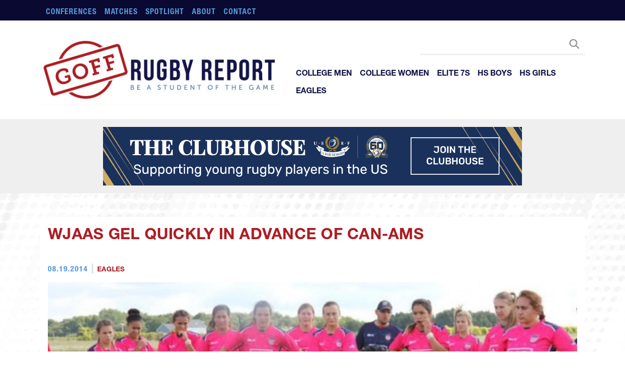

--- FILE ---
content_type: text/html; charset=UTF-8
request_url: https://goffrugbyreport.com/national-teams/wjaas-gel-quickly-advance-can-ams
body_size: 22325
content:
<!DOCTYPE html><html  lang="en" dir="ltr" prefix="og: https://ogp.me/ns#"><head><meta charset="utf-8" />
<script async src="https://www.googletagmanager.com/gtag/js?id=G-LKFD5LMSN2"></script>
<script>window.dataLayer = window.dataLayer || [];function gtag(){dataLayer.push(arguments)};gtag("js", new Date());gtag("set", "developer_id.dMDhkMT", true);gtag("config", "G-LKFD5LMSN2", {"groups":"default","page_placeholder":"PLACEHOLDER_page_location"});gtag("config", "G-0CEM98P1FY", {"groups":"default","page_placeholder":"PLACEHOLDER_page_location"});gtag("config", "G-Q06Q1N6W52", {"groups":"default","page_placeholder":"PLACEHOLDER_page_location"});</script>
<meta name="description" content="Submitted by USA Rugby BATAVIA, N.Y. – Danielle Miller has selected the USA Rugby AIG Women’s Junior All-Americans’ roster for the first match of the Under-20 Can-Am Series in Ontario. The WJAAs assembled in Batavia Sunday ahead of Wednesday’s match at London St. George’s Rugby Football Club in London." />
<link rel="canonical" href="https://goffrugbyreport.com/national-teams/wjaas-gel-quickly-advance-can-ams" />
<meta property="og:type" content="article" />
<meta property="og:url" content="https://goffrugbyreport.com/national-teams/wjaas-gel-quickly-advance-can-ams" />
<meta property="og:title" content="WJAAs Gel Quickly in Advance of Can-Ams" />
<meta property="og:image" content="https://goffrugbyreport.com/sites/default/files/media-images/10616389_10152719965988140_5932578924185017721_n.jpg" />
<meta name="twitter:title" content="WJAAs Gel Quickly in Advance of Can-Ams" />
<meta name="twitter:description" content="Submitted by USA Rugby BATAVIA, N.Y. – Danielle Miller has selected the USA Rugby AIG Women’s Junior All-Americans’ roster for the first match of the Under-20 Can-Am Series in Ontario. The WJAAs assembled in Batavia Sunday ahead of Wednesday’s match at London St. George’s Rugby Football Club in London." />
<meta name="twitter:site" content="@goffrugbyreport" />
<meta name="twitter:image" content="https://goffrugbyreport.com/sites/default/files/media-images/10616389_10152719965988140_5932578924185017721_n.jpg" />
<meta name="Generator" content="Drupal 10 (https://www.drupal.org)" />
<meta name="MobileOptimized" content="width" />
<meta name="HandheldFriendly" content="true" />
<meta name="viewport" content="width=device-width, initial-scale=1.0" />
<link rel="icon" href="/sites/default/files/apple-touch-icon-180x180.png" type="image/png" />
<title>WJAAs Gel Quickly in Advance of Can-Ams | Goff Rugby Report</title><link rel="stylesheet" media="all" href="/sites/default/files/css/css_Cjo-t1ZsOyXA_3os9JLUSRPN1e0ppeFAy6WH7rYlnfQ.css?delta=0&amp;language=en&amp;theme=radix_subtheme_4x3&amp;include=[base64]" />
<link rel="stylesheet" media="all" href="https://unpkg.com/aos@2.3.1/dist/aos.css" />
<link rel="stylesheet" media="all" href="/sites/default/files/css/css_mdZHximd0cGAdmoTBH28L56MByvZOfS3LLYKZ8RrKWI.css?delta=2&amp;language=en&amp;theme=radix_subtheme_4x3&amp;include=[base64]" />
<link rel="stylesheet" media="all" href="/sites/default/files/css/css_QOUwc6p3oc-ATB_3WbNsgMGDc6lwQkixvue-sBklUl8.css?delta=3&amp;language=en&amp;theme=radix_subtheme_4x3&amp;include=[base64]" />
<link rel="stylesheet" href="https://use.typekit.net/hhn6cun.css"><script src="https://kit.fontawesome.com/b782a7fedd.js" crossorigin="anonymous"></script></head><body  class="page-node-1632 page-node-type-article node-1632 node-type--article path-node language--en" data-component-id="radix_subtheme_4x3:html"><a href="#main-content" class="visually-hidden focusable">
      Skip to main content
    </a><div class="dialog-off-canvas-main-canvas" data-off-canvas-main-canvas><div  data-component-id="radix_subtheme_4x3:page" class="page"><div class="bg-dark"><div class="container px-3 link-light navbar-expand-lg  d-flex flex-column flex-md-row justify-content-between top-nav align-items-center pt-1" data-bs-theme="dark"><div  data-component-id="radix:block" class="block block-system block-system-menu-blockaccount block--radix-subtheme-4x3-useraccountmenu block--system-menu"><div class="block__content"><ul  data-component-id="radix_subtheme_4x3:nav" class="nav navbar-nav font-text-cond-bold text-uppercase account-menu"><li class="nav-item"><a href="/conferences" class="nav-link" data-drupal-link-system-path="node/33367">Conferences</a></li><li class="nav-item"><a href="/matches" class="nav-link" data-drupal-link-system-path="node/33524">Matches</a></li><li class="nav-item"><a href="/spotlight" class="nav-link" data-drupal-link-system-path="node/33763">Spotlight</a></li><li class="nav-item"><a href="/about-us" class="nav-link" data-drupal-link-system-path="node/78">About</a></li><li class="nav-item"><a href="/contact-us" class="nav-link" data-drupal-link-system-path="node/33264">Contact</a></li></ul></div></div><div  class="d-none d-lg-block block block-system block-system-menu-blocksocial block--radix-subtheme-4x3-sociallinks block--system-menu" data-component-id="radix:block"><div class="block__content"><ul  data-component-id="radix_subtheme_4x3:nav" class="nav fs-5 social link-light"><li aria-label="X.com" class="nav-item"><a href="https://x.com/goffrugbyreport" class="nav-link"><i class="fa-brands fa-x-twitter" aria-hidden="true"></i></a></li><li aria-label="Facebook" class="nav-item"><a href="https://www.facebook.com/goffrugbyreport" class="nav-link"><i class="fa-brands fa-facebook" aria-hidden="true"></i></a></li><li aria-label="Instagram" class="nav-item"><a href="https://www.instagram.com/goffrugbyreport/" class="nav-link"><i class="fa-brands fa-instagram" aria-hidden="true"></i></a></li><li aria-label="Vimeo" class="nav-item"><a href="https://vimeo.com/goffrugbyreport" class="nav-link"><i class="fa-brands fa-vimeo" aria-hidden="true"></i></a></li><li aria-label="YouTube" class="nav-item"><a href="https://www.youtube.com/channel/UCTzCLzdKJs1_fzptC7HDVPw/videos" class="nav-link"><i class="fa fa-youtube" aria-hidden="true"></i></a></li><li aria-label="Patreon" class="nav-item"><a href="https://www.patreon.com/goffrugbyreport" class="nav-link"><i class="fa-brands fa-patreon" aria-hidden="true"></i></a></li></ul></div></div></div></div><nav  data-bs-theme="light" class="navbar navbar-expand-lg justify-content-between py-lg-4"><div  class="container"><div  data-component-id="radix:block" class="block block-system block-system-branding-block block--radix-subtheme-4x3-branding block--system-branding"><a href="/" class="navbar-brand d-inline-flex align-items-center" ><div class="navbar-brand__logo"><img src="/sites/default/files/goff-logo.png" width="500px"  alt="Goff Rugby Report logo" /></div></a></div><button class="navbar-toggler collapsed" type="button" data-bs-toggle="collapse" data-bs-target=".navbar-collapse" aria-controls="navbar-collapse" aria-expanded="false" aria-label="Toggle navigation"><span class="navbar-toggler-icon"></span></button><div class="collapse navbar-collapse"><div class="ms-auto d-flex flex-column justify-content-between h-100 align-items-lg-end"><div  class="views-exposed-form bef-exposed-form needs-validation d-none d-lg-block top-search block block-views block-views-exposed-filter-blocksearch-page-1 block--radix-subtheme-4x3-exposedformsearchpage-1" data-bef-auto-submit-full-form="" data-bef-auto-submit="" data-bef-auto-submit-delay="500" data-drupal-selector="views-exposed-form-search-page-1" data-component-id="radix:block"><div class="block__content"><form  action="/search" method="get" id="views-exposed-form-search-page-1" accept-charset="UTF-8" data-component-id="radix:form" class="form form--views-exposed-form-search-page-1"><div data-component-id="radix:form-element" class="js-form-item form-item form-type-textfield js-form-type-textfield form-item-search-query js-form-item-search-query form-group"><input placeholder="Search" data-bef-auto-submit-exclude="" data-drupal-selector="edit-search-query" type="text" id="edit-search-query" name="search_query" value="" size="30" maxlength="128" class="form-textfield form-control" data-component-id="radix:input"></div><div data-drupal-selector="edit-actions" class="form-actions js-form-wrapper form-wrapper" id="edit-actions"><input data-bef-auto-submit-click="" class="js-hide js-form-submit form-submit btn btn-primary" data-drupal-selector="edit-submit-search" type="submit" id="edit-submit-search" value="Search" data-component-id="radix:input"></div></form></div></div><div  class="mb-3 ps-3 ps-lg-0 block block-system block-system-menu-blockmain block--radix-subtheme-4x3-main-menu block--system-menu" data-component-id="radix:block"><div class="block__content"><ul  data-component-id="radix_subtheme_4x3:nav" class="nav navbar-nav fw-700 text-uppercase"><li class="nav-item"><a href="/college-men" class="nav-link" data-drupal-link-system-path="taxonomy/term/3">College Men</a></li><li class="nav-item"><a href="/college-women" class="nav-link" data-drupal-link-system-path="taxonomy/term/20">College Women</a></li><li class="nav-item"><a href="/elite-7s" class="nav-link" data-drupal-link-system-path="taxonomy/term/27">Elite 7s</a></li><li class="nav-item"><a href="/hs-boys" class="nav-link" data-drupal-link-system-path="taxonomy/term/5">HS Boys</a></li><li class="nav-item"><a href="/hs-girls" class="nav-link" data-drupal-link-system-path="taxonomy/term/105">HS Girls</a></li><li class="nav-item"><a href="/eagles" class="nav-link" data-drupal-link-system-path="taxonomy/term/14">Eagles</a></li></ul></div></div></div><div  class="views-exposed-form bef-exposed-form needs-validation d-block d-lg-none block block-views block-views-exposed-filter-blocksearch-page-1 block--radix-subtheme-4x3-exposedformsearchpage-1-3" data-bef-auto-submit-full-form="" data-bef-auto-submit="" data-bef-auto-submit-delay="500" data-drupal-selector="views-exposed-form-search-page-1" data-component-id="radix:block"><div class="block__content"><form  action="/search" method="get" id="views-exposed-form-search-page-1" accept-charset="UTF-8" data-component-id="radix:form" class="form form--views-exposed-form-search-page-1"><div data-component-id="radix:form-element" class="js-form-item form-item form-type-textfield js-form-type-textfield form-item-search-query js-form-item-search-query form-group"><input placeholder="Search" data-bef-auto-submit-exclude="" data-drupal-selector="edit-search-query" type="text" id="edit-search-query--2" name="search_query" value="" size="30" maxlength="128" class="form-textfield form-control" data-component-id="radix:input"></div><div data-drupal-selector="edit-actions" class="form-actions js-form-wrapper form-wrapper" id="edit-actions--2"><input data-bef-auto-submit-click="" class="js-hide js-form-submit form-submit btn btn-primary" data-drupal-selector="edit-submit-search-2" type="submit" id="edit-submit-search--2" value="Search" data-component-id="radix:input"></div></form></div></div><div  class="d-block d-lg-none block block-menu-block block-menu-blocksocial block--radix-subtheme-4x3-sociallinks-2 block--system-menu" data-component-id="radix:block"><div class="block__content"><ul  data-component-id="radix_subtheme_4x3:nav" class="nav justify-content-center fs-3 social"><li aria-label="X.com" class="nav-item"><a href="https://x.com/goffrugbyreport" class="nav-link"><i class="fa-brands fa-x-twitter" aria-hidden="true"></i></a></li><li aria-label="Facebook" class="nav-item"><a href="https://www.facebook.com/goffrugbyreport" class="nav-link"><i class="fa-brands fa-facebook" aria-hidden="true"></i></a></li><li aria-label="Instagram" class="nav-item"><a href="https://www.instagram.com/goffrugbyreport/" class="nav-link"><i class="fa-brands fa-instagram" aria-hidden="true"></i></a></li><li aria-label="Vimeo" class="nav-item"><a href="https://vimeo.com/goffrugbyreport" class="nav-link"><i class="fa-brands fa-vimeo" aria-hidden="true"></i></a></li><li aria-label="YouTube" class="nav-item"><a href="https://www.youtube.com/channel/UCTzCLzdKJs1_fzptC7HDVPw/videos" class="nav-link"><i class="fa fa-youtube" aria-hidden="true"></i></a></li><li aria-label="Patreon" class="nav-item"><a href="https://www.patreon.com/goffrugbyreport" class="nav-link"><i class="fa-brands fa-patreon" aria-hidden="true"></i></a></li></ul></div></div></div></div></nav><div class="container-fluid bg-light px-0"><div class="container d-flex justify-content-center align-items-center py-3">


<div  class="views-element-container text-center block block-views block-views-blocksponsor-ads-block-1 block--radix-subtheme-4x3-views-block--sponsor-ads-block-1" data-component-id="radix:block">

  
          

            <div class="block__content">
        <div>












<div  data-component-id="radix:views-view" class="view view-sponsor-ads view-id-sponsor_ads view-display-id-block_1 js-view-dom-id-0ee0a59afc75a589163b6d99b923b7862d8d0f98d28a6562402cfd6f872a9a55">
      
                  

              
              
              
                  <div  class="view-content">
          

<div id="views-bootstrap-sponsor-ads-block-1" class="carousel slide"  data-bs-ride="carousel"
     data-bs-interval="8000" data-bs-pause="hover"
     data-wrap="1">

        
        <div class="carousel-inner">
                          <div  class="text-center carousel-item active">
          <div class="row">
      
      <div class="col-md-12 position-relative">
                  <div class="views-field views-field-field-photo"><div class="field-content"><a href="https://www.usrugbyfoundation.org/clubhouse">  



<img loading="lazy" src="/sites/default/files/2025-11/USRF-2023_GoffRugbyAds_Clubhouse-Horizontal.jpg" width="858" height="120" alt="US Rugby Foundation General Wide" data-component-id="radix:image" class="img-fluid">

</a></div></div>
              </div>

                </div>
        </div>
                                <div  class="text-center carousel-item">
          <div class="row">
      
      <div class="col-md-12 position-relative">
                  <div class="views-field views-field-field-photo"><div class="field-content"><a href="https://www.irishrugbytours.com/">  



<img loading="lazy" src="/sites/default/files/2025-11/IRT%202025%20970W-New%201.gif" width="842" height="151" alt="Irish Rugby Tours." data-component-id="radix:image" class="img-fluid">

</a></div></div>
              </div>

                </div>
        </div>
                                <div  class="text-center carousel-item">
          <div class="row">
      
      <div class="col-md-12 position-relative">
                  <div class="views-field views-field-field-photo"><div class="field-content"><a href="https://www.irishrugbytours.com/">  



<img loading="lazy" src="/sites/default/files/2025-10/irt_2025_970w-new_1.gif" width="842" height="151" alt="Irish Rugby Tours" data-component-id="radix:image" class="img-fluid">

</a></div></div>
              </div>

                </div>
        </div>
                                <div  class="text-center carousel-item">
          <div class="row">
      
      <div class="col-md-12 position-relative">
                  <div class="views-field views-field-field-photo"><div class="field-content"><a href="https://www.irishrugbytours.com/">  



<img loading="lazy" src="/sites/default/files/2025-12/IRT%20GIF%20700x250.gif" width="700" height="250" alt="IRT WIDE V5" data-component-id="radix:image" class="img-fluid">

</a></div></div>
              </div>

                </div>
        </div>
                                <div  class="text-center carousel-item">
          <div class="row">
      
      <div class="col-md-12 position-relative">
                  <div class="views-field views-field-field-photo"><div class="field-content"><a href="https://www.crusadersglobal.com/programs/player-residency">  



<img loading="lazy" src="/sites/default/files/2025-11/CrusadersGlobal_BannerAds_2026PlayerResidency_970x140_v3.png" width="970" height="140" alt="Crusaders Global Player Residency 2" data-component-id="radix:image" class="img-fluid">

</a></div></div>
              </div>

                </div>
        </div>
            </div>

        </div>

        </div>
          
              
              
              
              
                </div>
</div>

      </div>
      
</div>
</div></div><div class="container-fluid px-0"></div><div class="dots"><main class="py-3 py-md-5"><header class="page__header"><div  class="container"><div class="bg-white p-3"><div  class="text-uppercase path-taxonomy block block-core block-page-title-block block--radix-subtheme-4x3-pagetitle" data-component-id="radix:block"><div class="block__content"><h1  class="title page-title"><span>WJAAs Gel Quickly in Advance of Can-Ams</span></h1></div></div><div data-drupal-messages-fallback class="hidden"></div></div></div></header><div class="page__content" id="main-content"><div  class="container"><div class="bg-white p-3"><div  data-component-id="radix:block" class="block block-system block-system-main-block block--radix-subtheme-4x3-content block--system-main"><div class="block__content"><article  data-history-node-id="1632" data-component-id="radix:node" class="node article article--full node--full node--article--full view-mode--full"><div  class="node__content"><div  class="_none"><div  class="w-100"><div  class="layout row no-gutters layout-builder__layout"><div  class="col-12"><div  class="views-element-container block block-views block-views-blocknews-title-block-1" data-component-id="radix:block"><div class="block__content"><div><div  data-component-id="radix:views-view" class="view view-news-title view-id-news_title view-display-id-block_1 js-view-dom-id-82b39ce9d1f5cb56814345d8e4ca2c53fb380dcce45a8d60523cd3cbe19da0bd"><div  class="view-content"><div class="views-row"><div class="mb-3"><span class="fw-bold border-end border-3 border-secondary border-opacity-25 pe-2 text-cyan font-text-cond-bold text-uppercase me-2">
08.19.2014</span><span class="fw-bold text-danger text-uppercase small"><a href="/eagles" hreflang="en">Eagles</a></span></div></div></div></div></div></div></div></div></div></div></div><div class="mb-3 layout layout--onecol"><div  class="layout__region layout__region--content"><div  data-component-id="radix:block" class="block block-layout-builder block-field-blocknodearticlefield-main-photo"><div class="block__content"><div  data-component-id="radix:field" class="field field--name-field-main-photo field--type-entity-reference field--label-hidden field--items"><div  class="field__item"><div class="media media--type-image media--view-mode-photo-with-caption ds-1col clearfix"><div  data-component-id="radix:field" class="field field--name-field-media-image field--type-image field--label-hidden field--item"><img loading="lazy" src="/sites/default/files/styles/wide/public/media-images/10616389_10152719965988140_5932578924185017721_n.jpg?itok=0zr5XFtc" width="1440" height="758" alt="10616389 10152719965988140 5932578924185017721 n" title="10616389 10152719965988140 5932578924185017721 n" data-component-id="radix:image" class="img-fluid"></div></div></div></div></div></div></div></div><div class="small fst-italic layout layout--onecol"><div  class="layout__region layout__region--content"><div  class="views-element-container block block-views block-views-blockauthor-block-1" data-component-id="radix:block"><div class="block__content"><div><div  class="mb-3 view view-author view-id-author view-display-id-block_1 js-view-dom-id-418b8c8b87565efd15d96f3181a1b804825e26f4051eab7cf1c815f7d702b208" data-component-id="radix:views-view"><div  class="view-content"><div class="views-row"><div class="views-field views-field-uid"><span class="views-label views-label-uid">Author: </span><span class="field-content"><span>Jackie Finlan</span></span></div></div></div></div></div></div></div></div></div><div  class="_none"><div  class="w-100"><div  class="layout row no-gutters layout-builder__layout"><div  class="col-12"><div  data-component-id="radix:block" class="block block-layout-builder block-field-blocknodearticlebody"><div class="block__content"><div  data-component-id="radix:field" class="field field--name-body field--type-text-with-summary field--label-hidden field--item"><div><em>Submitted by USA Rugby</em></div><div>&nbsp;</div><div>BATAVIA, N.Y. – Danielle Miller has selected the USA Rugby AIG Women’s Junior All-Americans’ roster for the first match of the Under-20 Can-Am Series in Ontario.</div><div>&nbsp;</div><div>The WJAAs assembled in Batavia Sunday ahead of Wednesday’s match at London St. George’s Rugby Football Club in London. Despite only having two days to prepare for the first match, Miller is impressed with her team’s work ethic.</div><div>&nbsp;</div><div>“It was a long day of practice yesterday with the athletes learning the foundation of how the WJAA team plays,” the head coach said. “As a credit to them, the practice ended short because they were effective in their learning.</div><div>&nbsp;</div><div>“The players are already able to work together as a team, working the defense and attacking patterns as if they have been working together for years.”</div><div>&nbsp;</div><div>Canadian women’s rugby has seen a surge of successful entries in major competitions recently. The senior side battled England in the IRB Women’s Rugby World Cup Final Sunday in Paris – a 21-9 loss – and the Nanjing 2014 Summer Youth Olympic Games team secured its spot in Wednesday’s gold medal match against Australia.</div><div>&nbsp;</div><div>Canada has also held a recent advantage in this matchup, as the WJAAs fell twice to the northern neighbors – in pool play and the Final – in the 2013 IRB U20 Nations Cup in England.</div><div>&nbsp;</div><div>“I look forward to a tough battle from the Canadian U20 side, but these athletes are ready and eager for this challenge,” Miller said.</div><div>&nbsp;</div><div><span style="line-height: 1.538em;">Pennsylvania State University’s Kyla Chipman will captain the squad in London, while Brianna Kim of the University of Virginia will serve as Chipman’s vice captain. Stars and Stripes Camp 2014 attendees Lilly Durbin, McKenzie Hawkins, Mata Hingano and Maya Learned all make the starting XV, as does 2013 IRB U20 Nations Cup WJAA Gabriella Cantorna.</span></div><div>&nbsp;</div><div>“This is the first time this group of athletes have been on a team together,” Miller said. “We have a wide range of ages and athletes on this team from players who, in the fall, could be entering their sophomore year of college or sophomore year of high school.</div><div>&nbsp;</div><div>“Due to players’ hard work and initiative, they have been able to communicate and read each others’ moves to all be on the same page.”</div><div>&nbsp;</div><div>Kickoff at London St. George’s Rugby Football Club is scheduled for 6:30 P.M. ET. Tickets are $10 each and can be purchased through Rugby Canada. Follow @aarugby on Twitter for live match updates.</div><div>&nbsp;</div><div><strong>AIG Women's Junior All-Americans | v Canada U20s&nbsp;</strong></div><div>1. Maya Learned&nbsp;</div><div>2. Etta MyLau&nbsp;</div><div>3. Abby Ellen Vogel&nbsp;</div><div>4. Katie Mueller&nbsp;</div><div>5. Melissa Hargadine&nbsp;</div><div>6. Frieda Fetuu&nbsp;</div><div>7. Gioanna Cruz&nbsp;</div><div>8. Kyla Chipman (Field Captain)&nbsp;</div><div>9. Brianna Kim (Vice Captain)&nbsp;</div><div>10. Gabriella Cantorna&nbsp;</div><div>11. Danielle Ordway&nbsp;</div><div>12. McKenzie Hawkins&nbsp;</div><div>13. Mata Hingano&nbsp;</div><div>14. Caitlin "CJ" Whiteside&nbsp;</div><div>15. Lilly Durbin</div><div>&nbsp;</div><div><strong>AIG Women's Junior All-Americans | Reserves&nbsp;</strong></div><div>16. Elizabeth Groff&nbsp;</div><div>17. Hope Wasserman&nbsp;</div><div>18. Azniv Nalbandian&nbsp;</div><div>19. Hedvig Karlsson&nbsp;</div><div>20. Adriana Zeiders&nbsp;</div><div>21. Ashley Rolsma&nbsp;</div><div>22. Nikki Richardson&nbsp;</div><div>23. Ashlee Byrge</div><div>&nbsp;</div><div><strong><span style="line-height: 1.538em;">USA Rugby AIG Women's Junior All-Americans | Under-20 Women's Can-Am Series&nbsp;</span></strong></div><div>v Canada - Wednesday, August 20 @ 6:30 P.M. ET - St. George's Rugby Football Club, London&nbsp;</div><div>v Canada - Saturday, August 23 @ 7:00 P.M. ET - Norm Perry Park, Sarnia</div></div></div></div></div></div></div></div><div  class="_none"><div  class="w-100"><div  class="my-3 layout row no-gutters layout-builder__layout"><div  class="col-12"><div  class="views-element-container block block-views block-views-blocksponsor-ads-block-3" data-component-id="radix:block"><div class="block__content"><div><div  class="bg-light-subtle p-3 view view-sponsor-ads view-id-sponsor_ads view-display-id-block_3 js-view-dom-id-78fdfada5d47cc1842265ab9d7dacfc8a3193d3784f5a73afdee03a9bf19fbca" data-component-id="radix:views-view"><div  class="view-content"><div id="views-bootstrap-sponsor-ads-block-3" class="carousel slide"  data-bs-ride="carousel"
     data-bs-interval="8000" data-bs-pause="hover"
     data-wrap="1"><div class="carousel-inner"><div  class="text-center carousel-item active"><div class="row"><div class="col-md-12 position-relative"><div class="views-field views-field-field-photo"><div class="field-content"><a href="https://www.pantherrugbyacademy.com"><img loading="lazy" src="/sites/default/files/2025-10/panther_rugby_academy_ad_for_videos-1.png" width="712" height="174" alt="Panther Rugby Academy" data-component-id="radix:image" class="img-fluid"></a></div></div></div></div></div><div  class="text-center carousel-item"><div class="row"><div class="col-md-12 position-relative"><div class="views-field views-field-field-photo"><div class="field-content"><a href="https://www.crusadersglobal.com/programs/player-residency"><img loading="lazy" src="/sites/default/files/2025-10/crusadersglobal_bannerads_2026playerresidency_970x140_v3.png" width="970" height="140" alt="Crusaders Global Residency" data-component-id="radix:image" class="img-fluid"></a></div></div></div></div></div><div  class="text-center carousel-item"><div class="row"><div class="col-md-12 position-relative"><div class="views-field views-field-field-photo"><div class="field-content"><a href="https://www.irishrugbytours.com/"><img loading="lazy" src="/sites/default/files/2025-10/IRT%202025%201400x251.gif" width="1400" height="251" alt="Irish Rugby Tours 2" data-component-id="radix:image" class="img-fluid"></a></div></div></div></div></div><div  class="text-center carousel-item"><div class="row"><div class="col-md-12 position-relative"><div class="views-field views-field-field-photo"><div class="field-content"><a href="https://www.irishrugbytours.com/"><img loading="lazy" src="/sites/default/files/2025-10/IRT%20GIF%201400x251%20-%202.gif" width="1400" height="251" alt="IRT 2025 V3" data-component-id="radix:image" class="img-fluid"></a></div></div></div></div></div><div  class="text-center carousel-item"><div class="row"><div class="col-md-12 position-relative"><div class="views-field views-field-field-photo"><div class="field-content"><a href="https://nextphaserugby.com/"><img loading="lazy" src="/sites/default/files/2025-10/next_phase_banner_yellow_2.jpg" width="970" height="120" alt="Next Phase: Download the APP" data-component-id="radix:image" class="img-fluid"></a></div></div></div></div></div></div></div></div></div></div></div></div></div></div></div></div><div class="layout layout--onecol"><div  class="layout__region layout__region--content"></div></div><div  class="_none"><div  class="w-100"><div  class="mt-5 layout row no-gutters layout-builder__layout"><div  class="col-12"><div  class="views-element-container block block-views block-views-blocktags-block-1" data-component-id="radix:block"><h2  class="block__title">
                  Related Topics
            </h2><div class="block__content"><div><div  data-component-id="radix:views-view" class="view view-tags view-id-tags view-display-id-block_1 js-view-dom-id-f52d974facb8f5ea93e8470d4d03711c6d2e9e2e8ed459313e1edf5af3bdeef9"><div  class="view-content"><div><div class="views-field views-field-term-node-tid"><span class="field-content"><a href="/related-topics/all-americans">All Americans</a></span></div></div></div></div></div></div></div></div></div></div></div><div  class="_none"><div  class="w-100"><div  class="layout row no-gutters layout-builder__layout"><div  class="col-12"></div></div></div></div></div></article></div></div></div></div></div></main></div><div class="container-fluid px-0 pt-3 pt-md-5"><div  class="views-element-container bg-indigo p-3 text-light p-lg-5 block block-views block-views-blockphoto-galleries-block-1 block--radix-subtheme-4x3-views-block--photo-galleries-block-1" data-component-id="radix:block"><div class="block__content"><div><div  data-component-id="radix:views-view" class="view view-photo-galleries view-id-photo_galleries view-display-id-block_1 js-view-dom-id-abed006e57288cc7b95e3b13518c82da76b9c3507e90205a48ee5cae5c7f2f82"><div  class="view-header"><h2 class="block__title text-light text-center mb-5">Photo Galleries</h2></div><div  class="view-content"><div class="default_group flickity"><div class="gallery-cell item-0"><div class="views-field views-field-field-photos"><div class="field-content px-3 text-center pb-3"><a href="/news/balancing-urgency-and-patience-age-grade-national-teams"><img loading="lazy" src="/sites/default/files/styles/gallery_flickity/public/media-images/ran_u19_2025_final_8.jpg?itok=YjZSfqwR" width="600" height="450" alt="ran u19 2025 final 8" data-component-id="radix:image" class="img-fluid"></a></div></div><div class="views-field views-field-title"><div class="field-content px-3"><span class="fw-bold border-end border-3 border-secondary border-opacity-25 pe-2 text-cyan font-text-cond-bold text-uppercase me-2"><time datetime="2026-01-20T15:18:24-05:00" title="Tuesday, January 20, 2026 - 15:18">01.20.2026</time></span><span class="fw-bold text-light text-uppercase small">Balancing Urgency and Patience in Age-Grade National Teams</span></div></div></div><div class="gallery-cell item-1"><div class="views-field views-field-field-photos"><div class="field-content px-3 text-center pb-3"><a href="/news/hs-action-around-usa"><img loading="lazy" src="/sites/default/files/styles/gallery_flickity/public/media-images/Cathedra%20v%20Charlotte%20Cath%202026%20Dan%20Caple-4623.jpg?h=a4f70d23&amp;itok=X5iwhXCZ" width="600" height="450" alt="Charlotte Catholic vs Cathedral Catholic January 2026. Photo Dan Caple." data-component-id="radix:image" class="img-fluid"></a></div></div><div class="views-field views-field-title"><div class="field-content px-3"><span class="fw-bold border-end border-3 border-secondary border-opacity-25 pe-2 text-cyan font-text-cond-bold text-uppercase me-2"><time datetime="2026-01-19T13:06:49-05:00" title="Monday, January 19, 2026 - 13:06">01.19.2026</time></span><span class="fw-bold text-light text-uppercase small">HS Action Around the USA</span></div></div></div><div class="gallery-cell item-2"><div class="views-field views-field-field-photos"><div class="field-content px-3 text-center pb-3"><a href="/profile/dom-besag"><img loading="lazy" src="/sites/default/files/styles/gallery_flickity/public/media-images/Dom%20Besag%20Saint%20Marys%20SMC%202025%20Rebecca%20Harper.jpg?h=25c60405&amp;itok=jYuEOfmU" width="600" height="450" alt="Dom Besag vs Arizona 2026. Photo Rebecca Harper." data-component-id="radix:image" class="img-fluid"></a></div></div><div class="views-field views-field-title"><div class="field-content px-3"><span class="fw-bold border-end border-3 border-secondary border-opacity-25 pe-2 text-cyan font-text-cond-bold text-uppercase me-2"><time datetime="2026-01-17T17:40:00-05:00" title="Saturday, January 17, 2026 - 17:40">01.17.2026</time></span><span class="fw-bold text-light text-uppercase small">Dom Besag</span></div></div></div><div class="gallery-cell item-3"><div class="views-field views-field-field-photos"><div class="field-content px-3 text-center pb-3"><a href="/news/long-day-rugby-gael-leave-arizona-winners"><img loading="lazy" src="/sites/default/files/styles/gallery_flickity/public/media-images/GCU%20vs%20St%20Mary%20ph%20J%20Dalton-2026-122.jpg?h=78c453c7&amp;itok=Zsyp_f7F" width="600" height="450" alt="Saint Mary&#039;s vs Grand Canyon Jan 10 2026. Photo J. Dalton Photography." data-component-id="radix:image" class="img-fluid"></a></div></div><div class="views-field views-field-title"><div class="field-content px-3"><span class="fw-bold border-end border-3 border-secondary border-opacity-25 pe-2 text-cyan font-text-cond-bold text-uppercase me-2"><time datetime="2026-01-11T21:23:04-05:00" title="Sunday, January 11, 2026 - 21:23">01.11.2026</time></span><span class="fw-bold text-light text-uppercase small">Long Day Of Rugby But Gaels Leave Arizona Winners</span></div></div></div><div class="gallery-cell item-4"><div class="views-field views-field-field-photos"><div class="field-content px-3 text-center pb-3"><a href="/news/boys-hs-national-championships-applications-keep-eye-open"><img loading="lazy" src="/sites/default/files/styles/gallery_flickity/public/media-images/Raptors%20Celebrate_9206.jpg?h=5e806ad8&amp;itok=XaiGxzEy" width="600" height="450" alt="SOC Raptors vs New Trier in the 2025 Boys Tier 2 Final. Photo Griff Hastings." data-component-id="radix:image" class="img-fluid"></a></div></div><div class="views-field views-field-title"><div class="field-content px-3"><span class="fw-bold border-end border-3 border-secondary border-opacity-25 pe-2 text-cyan font-text-cond-bold text-uppercase me-2"><time datetime="2025-12-28T11:58:24-05:00" title="Sunday, December 28, 2025 - 11:58">12.28.2025</time></span><span class="fw-bold text-light text-uppercase small">Boys HS National Championships Applications: Keep an Eye Open</span></div></div></div><div class="gallery-cell item-5"><div class="views-field views-field-field-photos"><div class="field-content px-3 text-center pb-3"><a href="/news/boys-school-team-rankings-2026-week-1"><img loading="lazy" src="/sites/default/files/styles/gallery_flickity/public/media-images/2025%20BHSNC%20Final%20Griff%20Hastings_1780.jpg?h=f2b5b45b&amp;itok=G9uJUvrc" width="600" height="450" alt="St. Ignatius vs Herriman in the 2025 Boys Single-School final. Photo Griff Hastings." data-component-id="radix:image" class="img-fluid"></a></div></div><div class="views-field views-field-title"><div class="field-content px-3"><span class="fw-bold border-end border-3 border-secondary border-opacity-25 pe-2 text-cyan font-text-cond-bold text-uppercase me-2"><time datetime="2025-12-27T14:50:07-05:00" title="Saturday, December 27, 2025 - 14:50">12.27.2025</time></span><span class="fw-bold text-light text-uppercase small">Boys School-Team Rankings 2026 Week 1</span></div></div></div><div class="gallery-cell item-6"><div class="views-field views-field-field-photos"><div class="field-content px-3 text-center pb-3"><a href="/profile/spencer-huntley"><img loading="lazy" src="/sites/default/files/styles/gallery_flickity/public/media-images/spencer_huntley.jpg?itok=i4IZgsW3" width="600" height="450" alt="spencer huntley" data-component-id="radix:image" class="img-fluid"></a></div></div><div class="views-field views-field-title"><div class="field-content px-3"><span class="fw-bold border-end border-3 border-secondary border-opacity-25 pe-2 text-cyan font-text-cond-bold text-uppercase me-2"><time datetime="2025-12-23T10:57:39-05:00" title="Tuesday, December 23, 2025 - 10:57">12.23.2025</time></span><span class="fw-bold text-light text-uppercase small">Spencer Huntley</span></div></div></div><div class="gallery-cell item-7"><div class="views-field views-field-field-photos"><div class="field-content px-3 text-center pb-3"><a href="/profile/hope-rogers"><img loading="lazy" src="/sites/default/files/styles/gallery_flickity/public/media-images/Hope%20Rogers%20PAC4%202024.jpg?h=12d5ae54&amp;itok=NxCFTPbO" width="600" height="450" alt="Hope Rogers is mobbed by her teammates after scoring the game-winner vs Australia in 2024. Photo World Rugby." data-component-id="radix:image" class="img-fluid"></a></div></div><div class="views-field views-field-title"><div class="field-content px-3"><span class="fw-bold border-end border-3 border-secondary border-opacity-25 pe-2 text-cyan font-text-cond-bold text-uppercase me-2"><time datetime="2025-12-22T16:59:48-05:00" title="Monday, December 22, 2025 - 16:59">12.22.2025</time></span><span class="fw-bold text-light text-uppercase small">Hope Rogers</span></div></div></div><div class="gallery-cell item-8"><div class="views-field views-field-field-photos"><div class="field-content px-3 text-center pb-3"><a href="/profile/michael-siano"><img loading="lazy" src="/sites/default/files/styles/gallery_flickity/public/media-images/1988-03%20USA%20at%20HK%20Rugby%20West%20pic.jpg?h=bd008ed4&amp;itok=rUiDibeF" width="600" height="450" alt="Siano &amp; 1988 Hong Kong Plate Champions" data-component-id="radix:image" class="img-fluid"></a></div></div><div class="views-field views-field-title"><div class="field-content px-3"><span class="fw-bold border-end border-3 border-secondary border-opacity-25 pe-2 text-cyan font-text-cond-bold text-uppercase me-2"><time datetime="2025-12-22T16:39:57-05:00" title="Monday, December 22, 2025 - 16:39">12.22.2025</time></span><span class="fw-bold text-light text-uppercase small">Michael Siano</span></div></div></div><div class="gallery-cell item-9"><div class="views-field views-field-field-photos"><div class="field-content px-3 text-center pb-3"><a href="/news/usa-mens-7s-play-pool-set-2026"><img loading="lazy" src="/sites/default/files/styles/gallery_flickity/public/media-images/Aaron%20Cummings%20USA%207s%2025054%20-%20HSBC%207s%20LA-Barpal-1404.jpg?h=50fad4a0&amp;itok=XaC8_awW" width="600" height="450" alt="Aaron Cummings. David Barpal photo." data-component-id="radix:image" class="img-fluid"></a></div></div><div class="views-field views-field-title"><div class="field-content px-3"><span class="fw-bold border-end border-3 border-secondary border-opacity-25 pe-2 text-cyan font-text-cond-bold text-uppercase me-2"><time datetime="2025-12-18T12:10:34-05:00" title="Thursday, December 18, 2025 - 12:10">12.18.2025</time></span><span class="fw-bold text-light text-uppercase small">USA Men&#039;s 7s Play Pool Set for 2026</span></div></div></div><div class="gallery-cell item-10"><div class="views-field views-field-field-photos"><div class="field-content px-3 text-center pb-3"><a href="/news/qa-hope-rogers-past-future-and-eagles"><img loading="lazy" src="/sites/default/files/styles/gallery_flickity/public/media-images/USA%20v%20Australia%20-%20Anthem%20WRWC%202025%20George%20Wood%20-%20World%20Rugby%20via%20Getty%20Images.jpg?h=f338e9d1&amp;itok=LSmcWqGZ" width="600" height="450" alt="2025 Rugby World Cup Anthem Time. Photo George Wood World Rugby via Getty Images." data-component-id="radix:image" class="img-fluid"></a></div></div><div class="views-field views-field-title"><div class="field-content px-3"><span class="fw-bold border-end border-3 border-secondary border-opacity-25 pe-2 text-cyan font-text-cond-bold text-uppercase me-2"><time datetime="2025-12-17T13:24:15-05:00" title="Wednesday, December 17, 2025 - 13:24">12.17.2025</time></span><span class="fw-bold text-light text-uppercase small">Q&amp;A With Hope Rogers: The Past, the Future, and the Eagles</span></div></div></div><div class="gallery-cell item-11"><div class="views-field views-field-field-photos"><div class="field-content px-3 text-center pb-3"><a href="/news/craa-and-usa-rugby-confirm-womens-7s-championship-april-indianapolis"><img loading="lazy" src="/sites/default/files/styles/gallery_flickity/public/media-images/stanford_vs_cal_2025_wd1_final_ph_peyton_pollock_7543.jpg?itok=1uMWBJE-" width="600" height="450" alt="stanford vs cal 2025 wd1 final ph peyton pollock 7543" data-component-id="radix:image" class="img-fluid"></a></div></div><div class="views-field views-field-title"><div class="field-content px-3"><span class="fw-bold border-end border-3 border-secondary border-opacity-25 pe-2 text-cyan font-text-cond-bold text-uppercase me-2"><time datetime="2025-12-16T08:10:39-05:00" title="Tuesday, December 16, 2025 - 08:10">12.16.2025</time></span><span class="fw-bold text-light text-uppercase small">CRAA and USA Rugby Confirm Women&#039;s 7s Championship for April in Indianapolis</span></div></div></div><div class="gallery-cell item-12"><div class="views-field views-field-field-photos"><div class="field-content px-3 text-center pb-3"><a href="/news/ncr-d1aa-semis-bowling-green-needs-ot-tennessee-rolls"><img loading="lazy" src="/sites/default/files/styles/gallery_flickity/public/media-images/BGSU%20v%20UofL%202025%20BGSU%20v%20UofL%202025%20NCR%20SF%20Zach%20Szepiela-ph-%20RM_7891.JPG?h=a068216d&amp;itok=70z_q4ii" width="600" height="450" alt="Zach Szepiela for Bowling Green with his OT try. Roger Mazzarella photo." data-component-id="radix:image" class="img-fluid"></a></div></div><div class="views-field views-field-title"><div class="field-content px-3"><span class="fw-bold border-end border-3 border-secondary border-opacity-25 pe-2 text-cyan font-text-cond-bold text-uppercase me-2"><time datetime="2025-12-06T23:40:10-05:00" title="Saturday, December 6, 2025 - 23:40">12.06.2025</time></span><span class="fw-bold text-light text-uppercase small">NCR D1AA Semis: Bowling Green Needs OT, Tennessee Rolls</span></div></div></div><div class="gallery-cell item-13"><div class="views-field views-field-field-photos"><div class="field-content px-3 text-center pb-3"><a href="/news/something-new-and-something-classic-ncr-d1aa-semis"><img loading="lazy" src="/sites/default/files/styles/gallery_flickity/public/media-images/NRCQuarter_SamHouston-vs-Tennesee_Fagan-1.jpg?h=664a2a0a&amp;itok=ZC0ZDCWJ" width="600" height="450" alt="Tennessee vs Sam Houston State. Photos Will Fagan." data-component-id="radix:image" class="img-fluid"></a></div></div><div class="views-field views-field-title"><div class="field-content px-3"><span class="fw-bold border-end border-3 border-secondary border-opacity-25 pe-2 text-cyan font-text-cond-bold text-uppercase me-2"><time datetime="2025-12-05T10:09:30-05:00" title="Friday, December 5, 2025 - 10:09">12.05.2025</time></span><span class="fw-bold text-light text-uppercase small">Something New and Something Classic in NCR D1AA Semis</span></div></div></div><div class="gallery-cell item-14"><div class="views-field views-field-field-photos"><div class="field-content px-3 text-center pb-3"><a href="/news/craa-classic-offers-impressive-showdowns-south-carolina"><img loading="lazy" src="/sites/default/files/styles/gallery_flickity/public/media-images/2024%20CRAA%20Fall%20Classic9186.JPG?h=1ea38eb4&amp;itok=oHoFQDZD" width="600" height="450" alt="Mount St. Mary&#039;s maul. Photo Calder Cahill." data-component-id="radix:image" class="img-fluid"></a></div></div><div class="views-field views-field-title"><div class="field-content px-3"><span class="fw-bold border-end border-3 border-secondary border-opacity-25 pe-2 text-cyan font-text-cond-bold text-uppercase me-2"><time datetime="2025-12-01T10:37:50-05:00" title="Monday, December 1, 2025 - 10:37">12.01.2025</time></span><span class="fw-bold text-light text-uppercase small">CRAA Classic Offers Impressive Showdowns in South Carolina</span></div></div></div><div class="gallery-cell item-15"><div class="views-field views-field-field-photos"><div class="field-content px-3 text-center pb-3"><a href="/news/rma-podcast-why-rugby-has-value-veterans"><img loading="lazy" src="/sites/default/files/styles/gallery_flickity/public/media-images/USA%20Military%20vs%20British%20Army%202025%20ph%20AG_0517-B.jpg?h=004e08fe&amp;itok=TZ67b8eK" width="600" height="450" alt="USA Military vs British Army, Nov 11, 2025. Photo Alex Goff." data-component-id="radix:image" class="img-fluid"></a></div></div><div class="views-field views-field-title"><div class="field-content px-3"><span class="fw-bold border-end border-3 border-secondary border-opacity-25 pe-2 text-cyan font-text-cond-bold text-uppercase me-2"><time datetime="2025-11-24T17:48:28-05:00" title="Monday, November 24, 2025 - 17:48">11.24.2025</time></span><span class="fw-bold text-light text-uppercase small">RMA Podcast: Why Rugby Has Value for Veterans</span></div></div></div><div class="gallery-cell item-16"><div class="views-field views-field-field-photos"><div class="field-content px-3 text-center pb-3"><a href="/news/d1aa-quarterfinals-changing-guard"><img loading="lazy" src="/sites/default/files/styles/gallery_flickity/public/media-images/NRCQuarter_TAMU-vs-UK_Fagan-10.jpg?itok=V4NNmeGD" width="600" height="450" alt="Kentucky vs Texas A&amp;M 2025 Playoffs Ph Will Fagan" data-component-id="radix:image" class="img-fluid"></a></div></div><div class="views-field views-field-title"><div class="field-content px-3"><span class="fw-bold border-end border-3 border-secondary border-opacity-25 pe-2 text-cyan font-text-cond-bold text-uppercase me-2"><time datetime="2025-11-22T19:22:30-05:00" title="Saturday, November 22, 2025 - 19:22">11.22.2025</time></span><span class="fw-bold text-light text-uppercase small">D1AA Quarterfinals: Changing of the Guard</span></div></div></div><div class="gallery-cell item-17"><div class="views-field views-field-field-photos"><div class="field-content px-3 text-center pb-3"><a href="/profile/nathan-caruso"><img loading="lazy" src="/sites/default/files/styles/gallery_flickity/public/media-images/Nathan%20Caruso%20Villanova_3291.JPEG?itok=osoJizcb" width="600" height="450" alt="Villanova Flyhalf Nathan Caruso vs. UMBC" data-component-id="radix:image" class="img-fluid"></a></div></div><div class="views-field views-field-title"><div class="field-content px-3"><span class="fw-bold border-end border-3 border-secondary border-opacity-25 pe-2 text-cyan font-text-cond-bold text-uppercase me-2"><time datetime="2025-11-18T11:59:44-05:00" title="Tuesday, November 18, 2025 - 11:59">11.18.2025</time></span><span class="fw-bold text-light text-uppercase small">Nathan Caruso</span></div></div></div><div class="gallery-cell item-18"><div class="views-field views-field-field-photos"><div class="field-content px-3 text-center pb-3"><a href="/news/mary-washington-edges-ohio-state-solid-outing-two-changed-teams"><img loading="lazy" src="/sites/default/files/styles/gallery_flickity/public/media-images/UMW%20v%20Ohio%20State%20Fall%202025_2865_Ph%20DH.jpg?h=5ae9532a&amp;itok=3-jXDLUV" width="600" height="450" alt="Mary Washington vs Ohio State Nov 15, 2025. Photo David Hughes." data-component-id="radix:image" class="img-fluid"></a></div></div><div class="views-field views-field-title"><div class="field-content px-3"><span class="fw-bold border-end border-3 border-secondary border-opacity-25 pe-2 text-cyan font-text-cond-bold text-uppercase me-2"><time datetime="2025-11-17T11:16:57-05:00" title="Monday, November 17, 2025 - 11:16">11.17.2025</time></span><span class="fw-bold text-light text-uppercase small">Mary Washington Edges Ohio State in Solid Outing for Two Changed Teams</span></div></div></div><div class="gallery-cell item-19"><div class="views-field views-field-field-photos"><div class="field-content px-3 text-center pb-3"><a href="/team/university-maine-orono-men"><img loading="lazy" src="/sites/default/files/styles/gallery_flickity/public/media-images/umaine2025.png?h=b8b24a53&amp;itok=qqAleR_p" width="600" height="450" alt="2025 University of Maine - Orono" data-component-id="radix:image" class="img-fluid"></a></div></div><div class="views-field views-field-title"><div class="field-content px-3"><span class="fw-bold border-end border-3 border-secondary border-opacity-25 pe-2 text-cyan font-text-cond-bold text-uppercase me-2"><time datetime="2025-11-13T14:36:57-05:00" title="Thursday, November 13, 2025 - 14:36">11.13.2025</time></span><span class="fw-bold text-light text-uppercase small">University of Maine - Orono Men</span></div></div></div><div class="gallery-cell item-20"><div class="views-field views-field-field-photos"><div class="field-content px-3 text-center pb-3"><a href="/news/heroic-battle-mud-usa-military-takes-british-army"><img loading="lazy" src="/sites/default/files/styles/gallery_flickity/public/media-images/USA%20Military%20vs%20British%20Army%202025%20ph%20AG_0517-B.jpg?h=004e08fe&amp;itok=TZ67b8eK" width="600" height="450" alt="USA Military vs British Army, Nov 11, 2025. Photo Alex Goff." data-component-id="radix:image" class="img-fluid"></a></div></div><div class="views-field views-field-title"><div class="field-content px-3"><span class="fw-bold border-end border-3 border-secondary border-opacity-25 pe-2 text-cyan font-text-cond-bold text-uppercase me-2"><time datetime="2025-11-11T18:53:14-05:00" title="Tuesday, November 11, 2025 - 18:53">11.11.2025</time></span><span class="fw-bold text-light text-uppercase small">A Heroic Battle in the Mud as USA Military Takes on British Army</span></div></div></div><div class="gallery-cell item-21"><div class="views-field views-field-field-photos"><div class="field-content px-3 text-center pb-3"><a href="/news/gameday-here-military-team-theres-more-it"><img loading="lazy" src="/sites/default/files/styles/gallery_flickity/public/media-images/20251103_111025.jpg?h=924b7339&amp;itok=3e3Yr5Ku" width="600" height="450" alt="US Military 2025" data-component-id="radix:image" class="img-fluid"></a></div></div><div class="views-field views-field-title"><div class="field-content px-3"><span class="fw-bold border-end border-3 border-secondary border-opacity-25 pe-2 text-cyan font-text-cond-bold text-uppercase me-2"><time datetime="2025-11-07T05:48:21-05:00" title="Friday, November 7, 2025 - 05:48">11.07.2025</time></span><span class="fw-bold text-light text-uppercase small">Gameday Is Here for Military Team, But There&#039;s More To It Than That</span></div></div></div><div class="gallery-cell item-22"><div class="views-field views-field-field-photos"><div class="field-content px-3 text-center pb-3"><a href="/news/thriller-semi-helps-decide-who-makes-scrc-final"><img loading="lazy" src="/sites/default/files/styles/gallery_flickity/public/media-images/2025-LSU%40UT-A_Fagan-83.jpg?h=00fcb088&amp;itok=bkWqQfY6" width="600" height="450" alt="Tennessee vs LSU November 1, 2025. Photo Will Fagan." data-component-id="radix:image" class="img-fluid"></a></div></div><div class="views-field views-field-title"><div class="field-content px-3"><span class="fw-bold border-end border-3 border-secondary border-opacity-25 pe-2 text-cyan font-text-cond-bold text-uppercase me-2"><time datetime="2025-11-02T04:31:18-05:00" title="Sunday, November 2, 2025 - 04:31">11.02.2025</time></span><span class="fw-bold text-light text-uppercase small">Thriller Semi Helps Decide Who Makes the SCRC Final</span></div></div></div><div class="gallery-cell item-23"><div class="views-field views-field-field-photos"><div class="field-content px-3 text-center pb-3"><a href="/team/brown-university-men"><img loading="lazy" src="/sites/default/files/styles/gallery_flickity/public/media-images/brown-men-2025-ivy.png?h=2d1ea967&amp;itok=BM6-1LBf" width="600" height="450" alt="25-21 win over Dartmouth" data-component-id="radix:image" class="img-fluid"></a></div></div><div class="views-field views-field-title"><div class="field-content px-3"><span class="fw-bold border-end border-3 border-secondary border-opacity-25 pe-2 text-cyan font-text-cond-bold text-uppercase me-2"><time datetime="2025-11-01T14:10:07-04:00" title="Saturday, November 1, 2025 - 14:10">11.01.2025</time></span><span class="fw-bold text-light text-uppercase small">Brown University Men</span></div></div></div><div class="gallery-cell item-24"><div class="views-field views-field-field-photos"><div class="field-content px-3 text-center pb-3"><a href="/news/warriors-eagles-and-now-tigers-too-tonga-kofe-journey"><img loading="lazy" src="/sites/default/files/styles/gallery_flickity/public/media-images/Tonga%20Kofe%20-%20Utah%20Warriors%201.jpg?itok=jIAJYeAw" width="600" height="450" alt="Tonga Kofe for the Utah Warriors. Photo Utah Warriors." data-component-id="radix:image" class="img-fluid"></a></div></div><div class="views-field views-field-title"><div class="field-content px-3"><span class="fw-bold border-end border-3 border-secondary border-opacity-25 pe-2 text-cyan font-text-cond-bold text-uppercase me-2"><time datetime="2025-10-27T19:24:07-04:00" title="Monday, October 27, 2025 - 19:24">10.27.2025</time></span><span class="fw-bold text-light text-uppercase small">Warriors, Eagles, and Now Tigers, Too. The Tonga Kofe Journey</span></div></div></div><div class="gallery-cell item-25"><div class="views-field views-field-field-photos"><div class="field-content px-3 text-center pb-3"><a href="/news/us-military-team-roster-announced-uk-tour"><img loading="lazy" src="/sites/default/files/styles/gallery_flickity/public/media-images/aru-official-20241108-rugbyunion-cg192.jpg?itok=wlhtitxo" width="600" height="450" alt="aru official 20241108 rugbyunion cg192" data-component-id="radix:image" class="img-fluid"></a></div></div><div class="views-field views-field-title"><div class="field-content px-3"><span class="fw-bold border-end border-3 border-secondary border-opacity-25 pe-2 text-cyan font-text-cond-bold text-uppercase me-2"><time datetime="2025-10-27T11:36:19-04:00" title="Monday, October 27, 2025 - 11:36">10.27.2025</time></span><span class="fw-bold text-light text-uppercase small">US Military Team Roster Announced for UK Tour</span></div></div></div><div class="gallery-cell item-26"><div class="views-field views-field-field-photos"><div class="field-content px-3 text-center pb-3"><a href="/news/ignatius-saves-best-last-ohio-7s"><img loading="lazy" src="/sites/default/files/styles/gallery_flickity/public/media-images/RO%202025%207s%20ph%20AG_9817.JPG?itok=w2argzJJ" width="600" height="450" alt="Rugby Ohio Boys 7s 2025. Photo Alex Goff." data-component-id="radix:image" class="img-fluid"></a></div></div><div class="views-field views-field-title"><div class="field-content px-3"><span class="fw-bold border-end border-3 border-secondary border-opacity-25 pe-2 text-cyan font-text-cond-bold text-uppercase me-2"><time datetime="2025-10-26T19:16:00-04:00" title="Sunday, October 26, 2025 - 19:16">10.26.2025</time></span><span class="fw-bold text-light text-uppercase small">Ignatius Saves Best for Last in Ohio 7s</span></div></div></div><div class="gallery-cell item-27"><div class="views-field views-field-field-photos"><div class="field-content px-3 text-center pb-3"><a href="/news/west-pitt-takes-rugby-ohio-girls-7s"><img loading="lazy" src="/sites/default/files/styles/gallery_flickity/public/media-images/RO%202025%207s%20ph%20AG_9784.JPG?itok=EAqG4ITm" width="600" height="450" alt="2025 Rugby Ohio Girls Finals. Photo Alex Goff." data-component-id="radix:image" class="img-fluid"></a></div></div><div class="views-field views-field-title"><div class="field-content px-3"><span class="fw-bold border-end border-3 border-secondary border-opacity-25 pe-2 text-cyan font-text-cond-bold text-uppercase me-2"><time datetime="2025-10-26T18:50:39-04:00" title="Sunday, October 26, 2025 - 18:50">10.26.2025</time></span><span class="fw-bold text-light text-uppercase small">West Pitt Takes Rugby Ohio Girls 7s</span></div></div></div><div class="gallery-cell item-28"><div class="views-field views-field-field-photos"><div class="field-content px-3 text-center pb-3"><a href="/news/gamboa-sparks-key-army-win-rugby-east"><img loading="lazy" src="/sites/default/files/styles/gallery_flickity/public/media-images/Army%20v%20MSM%202025_0802_ph%20DH.jpg?itok=H6F3_QzN" width="600" height="450" alt="Army vs Mount St. Mary&#039;s October 25, 2025. Photo David Hughes." data-component-id="radix:image" class="img-fluid"></a></div></div><div class="views-field views-field-title"><div class="field-content px-3"><span class="fw-bold border-end border-3 border-secondary border-opacity-25 pe-2 text-cyan font-text-cond-bold text-uppercase me-2"><time datetime="2025-10-25T21:08:48-04:00" title="Saturday, October 25, 2025 - 21:08">10.25.2025</time></span><span class="fw-bold text-light text-uppercase small">Gamboa Sparks Key Army Win in Rugby East</span></div></div></div><div class="gallery-cell item-29"><div class="views-field views-field-field-photos"><div class="field-content px-3 text-center pb-3"><a href="/news/u-chicago-squeezes-success-tight-window"><img loading="lazy" src="/sites/default/files/styles/gallery_flickity/public/media-images/U%20Chicago%202025%20ph%20UC%20Rugby%201.jpg?h=501bb2fc&amp;itok=qYRWg4Qj" width="600" height="450" alt="U. Chicago vs Northwestern from October 18, 2025." data-component-id="radix:image" class="img-fluid"></a></div></div><div class="views-field views-field-title"><div class="field-content px-3"><span class="fw-bold border-end border-3 border-secondary border-opacity-25 pe-2 text-cyan font-text-cond-bold text-uppercase me-2"><time datetime="2025-10-22T20:17:26-04:00" title="Wednesday, October 22, 2025 - 20:17">10.22.2025</time></span><span class="fw-bold text-light text-uppercase small">U. Chicago Squeezes Success into Tight Window</span></div></div></div><div class="gallery-cell item-30"><div class="views-field views-field-field-photos"><div class="field-content px-3 text-center pb-3"><a href="/team/university-massachusetts-amherst-umass-men"><img loading="lazy" src="/sites/default/files/styles/gallery_flickity/public/media-images/UMass-fall-2024.png?itok=BZLvrdMn" width="600" height="450" alt="UMass Men Fall 2025" data-component-id="radix:image" class="img-fluid"></a></div></div><div class="views-field views-field-title"><div class="field-content px-3"><span class="fw-bold border-end border-3 border-secondary border-opacity-25 pe-2 text-cyan font-text-cond-bold text-uppercase me-2"><time datetime="2025-10-22T14:27:29-04:00" title="Wednesday, October 22, 2025 - 14:27">10.22.2025</time></span><span class="fw-bold text-light text-uppercase small">University of Massachusetts Amherst (UMass) Men</span></div></div></div><div class="gallery-cell item-31"><div class="views-field views-field-field-photos"><div class="field-content px-3 text-center pb-3"><a href="/news/close-win-lindenwood-nira-enters-crucial-weeks"><img loading="lazy" src="/sites/default/files/styles/gallery_flickity/public/media-images/Lindenwood%20vs%20Dartmouth%20NIRA%202025%20ph%20Todd%20Lunow%203.jpg?itok=II_fTwvY" width="600" height="450" alt="Lindenwood vs Dartmouth. NIRA 2025. " data-component-id="radix:image" class="img-fluid"></a></div></div><div class="views-field views-field-title"><div class="field-content px-3"><span class="fw-bold border-end border-3 border-secondary border-opacity-25 pe-2 text-cyan font-text-cond-bold text-uppercase me-2"><time datetime="2025-10-21T12:18:15-04:00" title="Tuesday, October 21, 2025 - 12:18">10.21.2025</time></span><span class="fw-bold text-light text-uppercase small">Close Win for Lindenwood at NIRA Enters Crucial Weeks</span></div></div></div><div class="gallery-cell item-32"><div class="views-field views-field-field-photos"><div class="field-content px-3 text-center pb-3"><a href="/news/eagle-womens-coaching-decision-crucial-decision-fall"><img loading="lazy" src="/sites/default/files/styles/gallery_flickity/public/media-images/usa_v_australia_-_womens_rugby_world_cup_2025_pool_a-2_photo_by_george_wood_-_world_rugbyworld_rugby_via_getty_images.jpg?itok=eqTWmZU1" width="600" height="450" alt="usa v australia   womens rugby world cup 2025 pool a 2 photo by george wood   world rugbyworld rugby via getty images" data-component-id="radix:image" class="img-fluid"></a></div></div><div class="views-field views-field-title"><div class="field-content px-3"><span class="fw-bold border-end border-3 border-secondary border-opacity-25 pe-2 text-cyan font-text-cond-bold text-uppercase me-2"><time datetime="2025-10-20T18:01:54-04:00" title="Monday, October 20, 2025 - 18:01">10.20.2025</time></span><span class="fw-bold text-light text-uppercase small">Eagle Women&#039;s Coaching Decision a Crucial Decision This Fall </span></div></div></div><div class="gallery-cell item-33"><div class="views-field views-field-field-photos"><div class="field-content px-3 text-center pb-3"><a href="/news/iona-shocks-siena-liberty-nailbiter"><img loading="lazy" src="/sites/default/files/styles/gallery_flickity/public/media-images/Iona%20v%20Siena%20ph%20AG%202025-9690_0.JPG?itok=YCv7XyWD" width="600" height="450" alt="Iona vs Siena 2025. Alex Goff photo." data-component-id="radix:image" class="img-fluid"></a></div></div><div class="views-field views-field-title"><div class="field-content px-3"><span class="fw-bold border-end border-3 border-secondary border-opacity-25 pe-2 text-cyan font-text-cond-bold text-uppercase me-2"><time datetime="2025-10-19T00:58:10-04:00" title="Sunday, October 19, 2025 - 00:58">10.19.2025</time></span><span class="fw-bold text-light text-uppercase small">Iona Shocks Siena in Liberty Nailbiter</span></div></div></div><div class="gallery-cell item-34"><div class="views-field views-field-field-photos"><div class="field-content px-3 text-center pb-3"><a href="/news/great-northwest-challenge-returns-2026"><img loading="lazy" src="/sites/default/files/styles/gallery_flickity/public/media-images/bu19_final_gnc_25_8651.jpg?itok=Pc2SVr2u" width="600" height="450" alt="bu19 final gnc 25 8651" data-component-id="radix:image" class="img-fluid"></a></div></div><div class="views-field views-field-title"><div class="field-content px-3"><span class="fw-bold border-end border-3 border-secondary border-opacity-25 pe-2 text-cyan font-text-cond-bold text-uppercase me-2"><time datetime="2025-10-13T20:15:36-04:00" title="Monday, October 13, 2025 - 20:15">10.13.2025</time></span><span class="fw-bold text-light text-uppercase small">Great Northwest Challenge Returns for 2026</span></div></div></div><div class="gallery-cell item-35"><div class="views-field views-field-field-photos"><div class="field-content px-3 text-center pb-3"><a href="/news/november-looms-now-what"><img loading="lazy" src="/sites/default/files/styles/gallery_flickity/public/media-images/25096_-_pacific_nations_cup-barpal-0067_0.jpg?itok=PJ1-0K6R" width="600" height="450" alt="25096   pacific nations cup barpal 0067 0" data-component-id="radix:image" class="img-fluid"></a></div></div><div class="views-field views-field-title"><div class="field-content px-3"><span class="fw-bold border-end border-3 border-secondary border-opacity-25 pe-2 text-cyan font-text-cond-bold text-uppercase me-2"><time datetime="2025-10-13T15:12:05-04:00" title="Monday, October 13, 2025 - 15:12">10.13.2025</time></span><span class="fw-bold text-light text-uppercase small">November Looms, Now What?</span></div></div></div><div class="gallery-cell item-36"><div class="views-field views-field-field-photos"><div class="field-content px-3 text-center pb-3"><a href="/news/who-making-impact-fall-hs-sevens"><img loading="lazy" src="/sites/default/files/styles/gallery_flickity/public/media-images/rugbypa7s_2025_9506.jpg?itok=v5amQ6mg" width="600" height="450" alt="rugbypa7s 2025 9506" data-component-id="radix:image" class="img-fluid"></a></div></div><div class="views-field views-field-title"><div class="field-content px-3"><span class="fw-bold border-end border-3 border-secondary border-opacity-25 pe-2 text-cyan font-text-cond-bold text-uppercase me-2"><time datetime="2025-09-30T14:29:52-04:00" title="Tuesday, September 30, 2025 - 14:29">09.30.2025</time></span><span class="fw-bold text-light text-uppercase small">Who Is Making an Impact in Fall HS Sevens?</span></div></div></div><div class="gallery-cell item-37"><div class="views-field views-field-field-photos"><div class="field-content px-3 text-center pb-3"><a href="/team/villanova-univ-men"><img loading="lazy" src="/sites/default/files/styles/gallery_flickity/public/media-images/novateam.png?h=e19053a8&amp;itok=qv7imcuo" width="600" height="450" alt="Nova team 2025" data-component-id="radix:image" class="img-fluid"></a></div></div><div class="views-field views-field-title"><div class="field-content px-3"><span class="fw-bold border-end border-3 border-secondary border-opacity-25 pe-2 text-cyan font-text-cond-bold text-uppercase me-2"><time datetime="2025-09-29T12:08:39-04:00" title="Monday, September 29, 2025 - 12:08">09.29.2025</time></span><span class="fw-bold text-light text-uppercase small">Villanova Univ Men</span></div></div></div><div class="gallery-cell item-38"><div class="views-field views-field-field-photos"><div class="field-content px-3 text-center pb-3"><a href="/news/villanova-shows-its-class-win-over-umbc"><img loading="lazy" src="/sites/default/files/styles/gallery_flickity/public/media-images/villanova_vs_umbc_2025_ph_ag_9483.jpg?itok=W8Os-dVm" width="600" height="450" alt="villanova vs umbc 2025 ph ag 9483" data-component-id="radix:image" class="img-fluid"></a></div></div><div class="views-field views-field-title"><div class="field-content px-3"><span class="fw-bold border-end border-3 border-secondary border-opacity-25 pe-2 text-cyan font-text-cond-bold text-uppercase me-2"><time datetime="2025-09-29T11:12:01-04:00" title="Monday, September 29, 2025 - 11:12">09.29.2025</time></span><span class="fw-bold text-light text-uppercase small">Villanova Shows its Class in Win over UMBC</span></div></div></div><div class="gallery-cell item-39"><div class="views-field views-field-field-photos"><div class="field-content px-3 text-center pb-3"><a href="/news/thriller-city-brotherly-love"><img loading="lazy" src="/sites/default/files/styles/gallery_flickity/public/media-images/sju_v_west_chester_2025_ph_ag_9345.jpg?h=c7646f12&amp;itok=2qXeqzp6" width="600" height="450" alt="sju v west chester 2025 ph ag 9345" data-component-id="radix:image" class="img-fluid"></a></div></div><div class="views-field views-field-title"><div class="field-content px-3"><span class="fw-bold border-end border-3 border-secondary border-opacity-25 pe-2 text-cyan font-text-cond-bold text-uppercase me-2"><time datetime="2025-09-27T09:09:49-04:00" title="Saturday, September 27, 2025 - 09:09">09.27.2025</time></span><span class="fw-bold text-light text-uppercase small">Thriller in the City of Brotherly Love</span></div></div></div><div class="gallery-cell item-40"><div class="views-field views-field-field-photos"><div class="field-content px-3 text-center pb-3"><a href="/news/eager-play-air-force-women-start-strong"><img loading="lazy" src="/sites/default/files/styles/gallery_flickity/public/media-images/afaw_v_csu_ph_broadguage_250921-106.jpg?itok=mkItD6oa" width="600" height="450" alt="afaw v csu ph broadguage 250921 106" data-component-id="radix:image" class="img-fluid"></a></div></div><div class="views-field views-field-title"><div class="field-content px-3"><span class="fw-bold border-end border-3 border-secondary border-opacity-25 pe-2 text-cyan font-text-cond-bold text-uppercase me-2"><time datetime="2025-09-23T14:25:45-04:00" title="Tuesday, September 23, 2025 - 14:25">09.23.2025</time></span><span class="fw-bold text-light text-uppercase small">Eager to Play, Air Force Women Start Strong </span></div></div></div><div class="gallery-cell item-41"><div class="views-field views-field-field-photos"><div class="field-content px-3 text-center pb-3"><a href="/news/d2-roundup-who-has-started-strong"><img loading="lazy" src="/sites/default/files/styles/gallery_flickity/public/media-images/uni_v_umw_2025_ph_badger_kings_1.jpg?itok=nijoHMvi" width="600" height="450" alt="uni v umw 2025 ph badger kings 1" data-component-id="radix:image" class="img-fluid"></a></div></div><div class="views-field views-field-title"><div class="field-content px-3"><span class="fw-bold border-end border-3 border-secondary border-opacity-25 pe-2 text-cyan font-text-cond-bold text-uppercase me-2"><time datetime="2025-09-23T10:26:24-04:00" title="Tuesday, September 23, 2025 - 10:26">09.23.2025</time></span><span class="fw-bold text-light text-uppercase small">D2 Roundup. Who Has Started Strong?</span></div></div></div><div class="gallery-cell item-42"><div class="views-field views-field-field-photos"><div class="field-content px-3 text-center pb-3"><a href="/news/pnc-wraps-salt-lake-rwc-qualifier-chase"><img loading="lazy" src="/sites/default/files/styles/gallery_flickity/public/media-images/20250920-fij-jpn_pnc-final-04.jpg?itok=oUwOx8JS" width="600" height="450" alt="20250920 fij jpn pnc final 04" data-component-id="radix:image" class="img-fluid"></a></div></div><div class="views-field views-field-title"><div class="field-content px-3"><span class="fw-bold border-end border-3 border-secondary border-opacity-25 pe-2 text-cyan font-text-cond-bold text-uppercase me-2"><time datetime="2025-09-22T14:42:32-04:00" title="Monday, September 22, 2025 - 14:42">09.22.2025</time></span><span class="fw-bold text-light text-uppercase small">PNC Wraps Up in Salt Lake with RWC Qualifier Chase</span></div></div></div><div class="gallery-cell item-43"><div class="views-field views-field-field-photos"><div class="field-content px-3 text-center pb-3"><a href="/news/unc-charlotte-making-statements"><img loading="lazy" src="/sites/default/files/styles/gallery_flickity/public/media-images/unc_charlotte_vs_ncsu_2025_ph_cameron_mckinnon_1095.jpg?itok=Hjay-g4C" width="600" height="450" alt="unc charlotte vs ncsu 2025 ph cameron mckinnon 1095" data-component-id="radix:image" class="img-fluid"></a></div></div><div class="views-field views-field-title"><div class="field-content px-3"><span class="fw-bold border-end border-3 border-secondary border-opacity-25 pe-2 text-cyan font-text-cond-bold text-uppercase me-2"><time datetime="2025-09-22T13:40:06-04:00" title="Monday, September 22, 2025 - 13:40">09.22.2025</time></span><span class="fw-bold text-light text-uppercase small">UNC Charlotte Making Statements</span></div></div></div><div class="gallery-cell item-44"><div class="views-field views-field-field-photos"><div class="field-content px-3 text-center pb-3"><a href="/news/solid-showing-once-again-mount-st-marys"><img loading="lazy" src="/sites/default/files/styles/gallery_flickity/public/media-images/msm_v_umw_2025_ph_dh_9287.jpg?itok=9PfcLQmu" width="600" height="450" alt="msm v umw 2025 ph dh 9287" data-component-id="radix:image" class="img-fluid"></a></div></div><div class="views-field views-field-title"><div class="field-content px-3"><span class="fw-bold border-end border-3 border-secondary border-opacity-25 pe-2 text-cyan font-text-cond-bold text-uppercase me-2"><time datetime="2025-09-21T11:08:37-04:00" title="Sunday, September 21, 2025 - 11:08">09.21.2025</time></span><span class="fw-bold text-light text-uppercase small">Solid Showing Once Again for Mount St. Mary&#039;s</span></div></div></div><div class="gallery-cell item-45"><div class="views-field views-field-field-photos"><div class="field-content px-3 text-center pb-3"><a href="/news/canada-rides-massive-first-half-get-wrwc-final"><img loading="lazy" src="/sites/default/files/styles/gallery_flickity/public/media-images/new_zealand_v_canada_-_womens_rugby_world_cup_2025_semi_final_photo_by_alex_davidson_-_world_rugbyworld_rugby_via_getty_images.jpg?itok=9bYNksbn" width="600" height="450" alt="new zealand v canada   womens rugby world cup 2025 semi final photo by alex davidson   world rugbyworld rugby via getty images" data-component-id="radix:image" class="img-fluid"></a></div></div><div class="views-field views-field-title"><div class="field-content px-3"><span class="fw-bold border-end border-3 border-secondary border-opacity-25 pe-2 text-cyan font-text-cond-bold text-uppercase me-2"><time datetime="2025-09-19T19:32:28-04:00" title="Friday, September 19, 2025 - 19:32">09.19.2025</time></span><span class="fw-bold text-light text-uppercase small">Canada Rides Massive First Half to Get to WRWC Final</span></div></div></div><div class="gallery-cell item-46"><div class="views-field views-field-field-photos"><div class="field-content px-3 text-center pb-3"><a href="/news/utah-state-takes-steps-after-taste-postseason"><img loading="lazy" src="/sites/default/files/styles/gallery_flickity/public/media-images/utah_state_vs_afa_2025_mediabybella_0278.jpg?itok=kfI68KH3" width="600" height="450" alt="utah state vs afa 2025 mediabybella 0278" data-component-id="radix:image" class="img-fluid"></a></div></div><div class="views-field views-field-title"><div class="field-content px-3"><span class="fw-bold border-end border-3 border-secondary border-opacity-25 pe-2 text-cyan font-text-cond-bold text-uppercase me-2"><time datetime="2025-09-17T20:38:01-04:00" title="Wednesday, September 17, 2025 - 20:38">09.17.2025</time></span><span class="fw-bold text-light text-uppercase small">Utah State Takes Steps After a Taste of the Postseason</span></div></div></div><div class="gallery-cell item-47"><div class="views-field views-field-field-photos"><div class="field-content px-3 text-center pb-3"><a href="/news/pacific-nations-cup-semis-set-massive-weekend-utah"><img loading="lazy" src="/sites/default/files/styles/gallery_flickity/public/media-images/fiji_vs_canada_2025_ph_anthony_martinz-4775.jpg?itok=Zu2Lb2gB" width="600" height="450" alt="fiji vs canada 2025 ph anthony martinz 4775" data-component-id="radix:image" class="img-fluid"></a></div></div><div class="views-field views-field-title"><div class="field-content px-3"><span class="fw-bold border-end border-3 border-secondary border-opacity-25 pe-2 text-cyan font-text-cond-bold text-uppercase me-2"><time datetime="2025-09-16T10:08:56-04:00" title="Tuesday, September 16, 2025 - 10:08">09.16.2025</time></span><span class="fw-bold text-light text-uppercase small">Pacific Nations Cup Semis Set Up Massive Weekend in Utah</span></div></div></div><div class="gallery-cell item-48"><div class="views-field views-field-field-photos"><div class="field-content px-3 text-center pb-3"><a href="/news/top-seeds-move-semis-womens-rugby-world-cup"><img loading="lazy" src="/sites/default/files/styles/gallery_flickity/public/media-images/new_zealand_v_south_africa_-_womens_rugby_world_cup_2025_quarter_final_ph_morgan_harlow_wr_gi.jpg?itok=Mylsb9Mj" width="600" height="450" alt="new zealand v south africa   womens rugby world cup 2025 quarter final ph morgan harlow wr gi" data-component-id="radix:image" class="img-fluid"></a></div></div><div class="views-field views-field-title"><div class="field-content px-3"><span class="fw-bold border-end border-3 border-secondary border-opacity-25 pe-2 text-cyan font-text-cond-bold text-uppercase me-2"><time datetime="2025-09-15T14:20:25-04:00" title="Monday, September 15, 2025 - 14:20">09.15.2025</time></span><span class="fw-bold text-light text-uppercase small">Top Seeds Move to Semis in Women&#039;s Rugby World Cup</span></div></div></div><div class="gallery-cell item-49"><div class="views-field views-field-field-photos"><div class="field-content px-3 text-center pb-3"><a href="/news/eagles-book-place-2027-rwc-win-over-samoa"><img loading="lazy" src="/sites/default/files/styles/gallery_flickity/public/media-images/usa_v_samoa_2025_anthony_martinez-3976.jpg?itok=Y7zvGXBd" width="600" height="450" alt="usa v samoa 2025 anthony martinez 3976" data-component-id="radix:image" class="img-fluid"></a></div></div><div class="views-field views-field-title"><div class="field-content px-3"><span class="fw-bold border-end border-3 border-secondary border-opacity-25 pe-2 text-cyan font-text-cond-bold text-uppercase me-2"><time datetime="2025-09-14T17:35:21-04:00" title="Sunday, September 14, 2025 - 17:35">09.14.2025</time></span><span class="fw-bold text-light text-uppercase small">Eagles Book Place in 2027 RWC With Win over Samoa</span></div></div></div></div></div></div></div></div></div><div  class="views-element-container dots_blue block block-views block-views-blockplayer-profile-block-3 block--radix-subtheme-4x3-views-block--player-profile-block-3" data-component-id="radix:block"><div class="block__content"><div><div  class="container mb-3 py-2 view view-player-profile view-id-player_profile view-display-id-block_3 js-view-dom-id-3bfb912956470d27919c476666aa37fae32eb4b80d291c660edf1e0c5a81d060" data-component-id="radix:views-view"><div  class="view-header"><h2 class="text-center display-4 my-3 mb-lg-5 text-cyan">Spotlight</h2></div><div  class="view-content"><div id="views-bootstrap-player-profile-block-3" class="carousel slide"  data-bs-ride="carousel"
     data-bs-interval="5000" data-bs-pause="hover"
     data-wrap="1"><div class="carousel-indicators"><button class="active"
                  data-bs-target="#views-bootstrap-player-profile-block-3"
                  data-bs-slide-to="0"
                  aria-label="Slide 1"></button><button class=""
                  data-bs-target="#views-bootstrap-player-profile-block-3"
                  data-bs-slide-to="1"
                  aria-label="Slide 2"></button><button class=""
                  data-bs-target="#views-bootstrap-player-profile-block-3"
                  data-bs-slide-to="2"
                  aria-label="Slide 3"></button><button class=""
                  data-bs-target="#views-bootstrap-player-profile-block-3"
                  data-bs-slide-to="3"
                  aria-label="Slide 4"></button><button class=""
                  data-bs-target="#views-bootstrap-player-profile-block-3"
                  data-bs-slide-to="4"
                  aria-label="Slide 5"></button><button class=""
                  data-bs-target="#views-bootstrap-player-profile-block-3"
                  data-bs-slide-to="5"
                  aria-label="Slide 6"></button><button class=""
                  data-bs-target="#views-bootstrap-player-profile-block-3"
                  data-bs-slide-to="6"
                  aria-label="Slide 7"></button><button class=""
                  data-bs-target="#views-bootstrap-player-profile-block-3"
                  data-bs-slide-to="7"
                  aria-label="Slide 8"></button><button class=""
                  data-bs-target="#views-bootstrap-player-profile-block-3"
                  data-bs-slide-to="8"
                  aria-label="Slide 9"></button></div><div class="carousel-inner"><div  class="carousel-item active"><div class="row"><div class="col-md-12 position-relative"><!-- Main Content --><div class="row" data-bs-theme="light"><div class="col-12 col-lg-6 d-flex align-items-center order-2 order-lg-2"><div><!--    <span class="fw-bold border-end border-3 border-secondary border-opacity-25 pe-2 text-cyan font-text-cond-bold text-uppercase me-2 text-light"></span><span class="fw-bold text-light small text-uppercase"></span>
 --><h3 class="h2 mt-0 text-blue">Dom Besag</h2><div class="text-blue"><span class="fw-bold pe-2">Position:</span>
    Center
  </div><div class="text-blue"><span class="fw-bold pe-2">Team:</span><a href="/team/saint-marys-men" hreflang="en">Saint Mary&#039;s Men</a></div><div class="text-blue mt-3"><p>De La Salle HS</p><p>Saint Mary's (Rudy Scholz Finalist)</p><p>USA U20s (Captain)</p><p>USA Men's National 15s Team (Debut vs Georgia 2023 at age 20)</p></div><a href="/profile/dom-besag" class="btn btn-info mt-3 fw-bold">
    View Profile
  </a></div></div><div class="col-12 col-lg-6 order-1 order-lg-1"><div class="mb-3 img-wrapper"><img loading="lazy" src="/sites/default/files/styles/16_9_gallery/public/media-images/Dom%20Besag%20Saint%20Marys%20SMC%202025%20Rebecca%20Harper.jpg?h=bc9ab464&amp;itok=uo7kg8gI" width="1600" height="900" alt="Dom Besag vs Arizona 2026. Photo Rebecca Harper." data-component-id="radix:image" class="img-fluid"></div></div></div></div></div></div><div  class="carousel-item"><div class="row"><div class="col-md-12 position-relative"><!-- Main Content --><div class="row" data-bs-theme="light"><div class="col-12 col-lg-6 d-flex align-items-center order-2 order-lg-2"><div><!--    <span class="fw-bold border-end border-3 border-secondary border-opacity-25 pe-2 text-cyan font-text-cond-bold text-uppercase me-2 text-light"></span><span class="fw-bold text-light small text-uppercase"></span>
 --><h3 class="h2 mt-0 text-blue">Spencer Huntley</h2><div class="text-blue"><span class="fw-bold pe-2">Position:</span>
    Scrum Half
  </div><div class="text-blue"><span class="fw-bold pe-2">Team:</span><a href="/team/cathedral-catholic-boys" hreflang="en">Cathedral Catholic Boys</a></div><div class="text-blue mt-3"><p>As a 17-year-old Spencer Huntley required a waiver to play for the USA U20s, an indication of how he was rated in the USA age-grade pathway. He got that waiver and impressed for the USA U20s, and then moved up to the USA U23s. He led the San Diego Mustangs to a national HS Club championship in 2024.</p><p>He also played in the SoCal single-school league for Cathedral Catholic.</p></div><a href="/profile/spencer-huntley" class="btn btn-info mt-3 fw-bold">
    View Profile
  </a></div></div><div class="col-12 col-lg-6 order-1 order-lg-1"><div class="mb-3 img-wrapper"><img loading="lazy" src="/sites/default/files/styles/16_9_gallery/public/media-images/spencer_huntley.jpg?itok=ztKOVDK3" width="1600" height="900" alt="spencer huntley" data-component-id="radix:image" class="img-fluid"></div></div></div></div></div></div><div  class="carousel-item"><div class="row"><div class="col-md-12 position-relative"><!-- Main Content --><div class="row" data-bs-theme="light"><div class="col-12 col-lg-6 d-flex align-items-center order-2 order-lg-2"><div><!--    <span class="fw-bold border-end border-3 border-secondary border-opacity-25 pe-2 text-cyan font-text-cond-bold text-uppercase me-2 text-light"></span><span class="fw-bold text-light small text-uppercase"></span>
 --><h3 class="h2 mt-0 text-blue">Hope Rogers</h2><div class="text-blue"><span class="fw-bold pe-2">Position:</span>
    Loosehead Prop
  </div><div class="text-blue"><span class="fw-bold pe-2">Team:</span><a href="/team/usa-women" hreflang="en">USA Women</a></div><div class="text-blue mt-3"><p>Hope Rogers began playing rugby at age 16 in high school and continued to compete during her time at Penn State University. There, she won four National Championships, was crowned MVP on two occasions, was named to the USA Under-20s and earned Collegiate All-American honors for four years. Rogers was also an impressive discus player during her senior year in high school where she broke a school record and won Gold at Districts for the sport.&nbsp;</p></div><a href="/profile/hope-rogers" class="btn btn-info mt-3 fw-bold">
    View Profile
  </a></div></div><div class="col-12 col-lg-6 order-1 order-lg-1"><div class="mb-3 img-wrapper"><img loading="lazy" src="/sites/default/files/styles/16_9_gallery/public/media-images/Hope%20Rogers%20PAC4%202024.jpg?h=afcfc77d&amp;itok=hvGhdfWO" width="1600" height="900" alt="Hope Rogers is mobbed by her teammates after scoring the game-winner vs Australia in 2024. Photo World Rugby." data-component-id="radix:image" class="img-fluid"></div></div></div></div></div></div><div  class="carousel-item"><div class="row"><div class="col-md-12 position-relative"><!-- Main Content --><div class="row" data-bs-theme="light"><div class="col-12 col-lg-6 d-flex align-items-center order-2 order-lg-2"><div><!--    <span class="fw-bold border-end border-3 border-secondary border-opacity-25 pe-2 text-cyan font-text-cond-bold text-uppercase me-2 text-light"></span><span class="fw-bold text-light small text-uppercase"></span>
 --><h3 class="h2 mt-0 text-blue">Michael Siano</h2><div class="text-blue"><span class="fw-bold pe-2">Position:</span>
    Wing Forward
  </div><div class="text-blue"><span class="fw-bold pe-2">Team:</span><a href="/team/usa-men" hreflang="en">USA Men</a></div><div class="text-blue mt-3"><p>Mike played for Life College, Philly-Whitemarsh and played for the USA National 7s and 15s teams in the 1980s and 1990s.</p><p>He was also part of the Atlantis touring side, playing 7s for the team in several around the world.</p></div><a href="/profile/michael-siano" class="btn btn-info mt-3 fw-bold">
    View Profile
  </a></div></div><div class="col-12 col-lg-6 order-1 order-lg-1"><div class="mb-3 img-wrapper"><img loading="lazy" src="/sites/default/files/styles/16_9_gallery/public/media-images/1988-03%20USA%20at%20HK%20Rugby%20West%20pic.jpg?h=12da6f43&amp;itok=SUTzZtbW" width="1600" height="900" alt="Siano &amp; 1988 Hong Kong Plate Champions" data-component-id="radix:image" class="img-fluid"></div></div></div></div></div></div><div  class="carousel-item"><div class="row"><div class="col-md-12 position-relative"><!-- Main Content --><div class="row" data-bs-theme="light"><div class="col-12 col-lg-6 d-flex align-items-center order-2 order-lg-2"><div><!--    <span class="fw-bold border-end border-3 border-secondary border-opacity-25 pe-2 text-cyan font-text-cond-bold text-uppercase me-2 text-light"></span><span class="fw-bold text-light small text-uppercase"></span>
 --><h3 class="h2 mt-0 text-blue">Nathan Caruso</h2><div class="text-blue"><span class="fw-bold pe-2">Position:</span>
    Fly Half
  </div><div class="text-blue"><span class="fw-bold pe-2">Team:</span><a href="/team/villanova-univ-men" hreflang="en">Villanova Univ Men</a></div><div class="text-blue mt-3">Nathan Caruso is a steady, smart fly half who drives Villanova’s attack with calm decision-making and a reliable skill set. He’s been central to Villanova’s success in the MARC, controlling tempo and keeping the team organized under pressure.</div><a href="/profile/nathan-caruso" class="btn btn-info mt-3 fw-bold">
    View Profile
  </a></div></div><div class="col-12 col-lg-6 order-1 order-lg-1"><div class="mb-3 img-wrapper"><img loading="lazy" src="/sites/default/files/styles/16_9_gallery/public/media-images/Nathan%20Caruso%20Villanova_3291.JPEG?h=45b1a0bf&amp;itok=PfSUhWaC" width="1600" height="900" alt="Villanova Flyhalf Nathan Caruso vs. UMBC" data-component-id="radix:image" class="img-fluid"></div></div></div></div></div></div><div  class="carousel-item"><div class="row"><div class="col-md-12 position-relative"><!-- Main Content --><div class="row" data-bs-theme="light"><div class="col-12 col-lg-6 d-flex align-items-center order-2 order-lg-2"><div><!--    <span class="fw-bold border-end border-3 border-secondary border-opacity-25 pe-2 text-cyan font-text-cond-bold text-uppercase me-2 text-light"></span><span class="fw-bold text-light small text-uppercase"></span>
 --><h3 class="h2 mt-0 text-blue">Tonga Kofe</h2><div class="text-blue"><span class="fw-bold pe-2">Position:</span>
    Prop
  </div><div class="text-blue"><span class="fw-bold pe-2">Team:</span><a href="/team/utah-warriors-men" hreflang="en">Utah Warriors Men</a></div><div class="text-blue mt-3">Tonga Kofe is one of the most promising young front-rowers to come out of the American rugby pathway. A powerful and hard-working prop, he rose through the Utah Warriors development system.</div><a href="/profile/tonga-kofe" class="btn btn-info mt-3 fw-bold">
    View Profile
  </a></div></div><div class="col-12 col-lg-6 order-1 order-lg-1"><div class="mb-3 img-wrapper"><img loading="lazy" src="/sites/default/files/styles/16_9_gallery/public/media-images/Tonga%20Kofe%20-%20Utah%20Warriors%201.jpg?h=a542b821&amp;itok=T_HRfhXv" width="1600" height="900" alt="Tonga Kofe for the Utah Warriors. Photo Utah Warriors." data-component-id="radix:image" class="img-fluid"></div></div></div></div></div></div><div  class="carousel-item"><div class="row"><div class="col-md-12 position-relative"><!-- Main Content --><div class="row" data-bs-theme="light"><div class="col-12 col-lg-6 d-flex align-items-center order-2 order-lg-2"><div><!--    <span class="fw-bold border-end border-3 border-secondary border-opacity-25 pe-2 text-cyan font-text-cond-bold text-uppercase me-2 text-light"></span><span class="fw-bold text-light small text-uppercase"></span>
 --><h3 class="h2 mt-0 text-blue">Ray Santiago</h2><div class="text-blue"><span class="fw-bold pe-2">Position:</span>
    #8
  </div><div class="text-blue"><span class="fw-bold pe-2">Team:</span><a href="/team/rensselaer-polytechnic-institute-rpi-men" hreflang="en">Rensselaer Polytechnic Institute (RPI) Men</a></div><div class="text-blue mt-3">Ray Santiago has emerged as one of RPI’s most influential forwards, a player whose size, athleticism, and rapid development make him stand out in the Division II landscape.</div><a href="/profile/ray-santiago" class="btn btn-info mt-3 fw-bold">
    View Profile
  </a></div></div><div class="col-12 col-lg-6 order-1 order-lg-1"><div class="mb-3 img-wrapper"><img loading="lazy" src="/sites/default/files/styles/16_9_gallery/public/media-images/ray_santiago_rpi_2023_-_rpi_rugby_2.jpeg?itok=wSA3JbzE" width="1600" height="900" alt="ray santiago rpi 2023   rpi rugby 2" data-component-id="radix:image" class="img-fluid"></div></div></div></div></div></div><div  class="carousel-item"><div class="row"><div class="col-md-12 position-relative"><!-- Main Content --><div class="row" data-bs-theme="light"><div class="col-12 col-lg-6 d-flex align-items-center order-2 order-lg-2"><div><!--    <span class="fw-bold border-end border-3 border-secondary border-opacity-25 pe-2 text-cyan font-text-cond-bold text-uppercase me-2 text-light"></span><span class="fw-bold text-light small text-uppercase"></span>
 --><h3 class="h2 mt-0 text-blue">Christy Ringgenberg</h2><div class="text-blue"><span class="fw-bold pe-2">Position:</span>
    Fly Half
  </div><div class="text-blue mt-3">Christy Ringgenberg is one of the most accomplished and versatile players to wear the USA jersey, earning recognition on the Goff Rugby Report All-Time American list for her impact on both 15s and 7s.</div><a href="/profile/christy-ringgenberg" class="btn btn-info mt-3 fw-bold">
    View Profile
  </a></div></div><div class="col-12 col-lg-6 order-1 order-lg-1"><div class="mb-3 img-wrapper"><img loading="lazy" src="/sites/default/files/styles/16_9_gallery/public/media-images/christy_ringgenberg_us_1_v_can_2_26_ian_muir.jpg?h=c3dedde4&amp;itok=94tZ6Csk" width="1600" height="900" alt="christy ringgenberg us 1 v can 2 26 ian muir" data-component-id="radix:image" class="img-fluid"></div></div></div></div></div></div><div  class="carousel-item"><div class="row"><div class="col-md-12 position-relative"><!-- Main Content --><div class="row" data-bs-theme="light"><div class="col-12 col-lg-6 d-flex align-items-center order-2 order-lg-2"><div><!--    <span class="fw-bold border-end border-3 border-secondary border-opacity-25 pe-2 text-cyan font-text-cond-bold text-uppercase me-2 text-light"></span><span class="fw-bold text-light small text-uppercase"></span>
 --><h3 class="h2 mt-0 text-blue">Dakota Southworth</h2><div class="text-blue"><span class="fw-bold pe-2">Position:</span>
    Wing Forward
  </div><div class="text-blue"><span class="fw-bold pe-2">Team:</span><a href="/team/iowa-central-community-college-men" hreflang="en">Iowa Central Community College Men</a></div><div class="text-blue mt-3"><p></p></div><a href="/profile/dakota-southworth" class="btn btn-info mt-3 fw-bold">
    View Profile
  </a></div></div><div class="col-12 col-lg-6 order-1 order-lg-1"><div class="mb-3 img-wrapper"><img loading="lazy" src="/sites/default/files/styles/16_9_gallery/public/media-images/dakota_southworth_1.jpg?h=c29920ef&amp;itok=U33XmL0c" width="1600" height="900" alt="dakota southworth 1" data-component-id="radix:image" class="img-fluid"></div></div></div></div></div></div></div><a class="carousel-control-prev" href="#views-bootstrap-player-profile-block-3" role="button" data-bs-slide="prev"><span class="carousel-control-prev-icon" aria-hidden="true"></span><span class="visually-hidden">Previous</span></a><a class="carousel-control-next" href="#views-bootstrap-player-profile-block-3" role="button" data-bs-slide="next"><span class="carousel-control-next-icon" aria-hidden="true"></span><span class="visually-hidden">Next</span></a></div></div></div></div></div></div></div><div class="container-fluid bg-primary px-0"><div class="container d-flex justify-content-center align-items-center py-5">


<div  class="views-element-container block block-views block-views-blocksponsor-ads-block-2 block--radix-subtheme-4x3-views-block--sponsor-ads-block-2" data-component-id="radix:block">

  
          

            <div class="block__content">
        <div>












<div  data-component-id="radix:views-view" class="view view-sponsor-ads view-id-sponsor_ads view-display-id-block_2 js-view-dom-id-daeebb74308645f2fa0e91142a8a03837ee295cc8bfada287202a6c1f62d7ca4">
      
                  

              
              
              
                  <div  class="view-content">
          

<div id="views-bootstrap-sponsor-ads-block-2" class="carousel slide"  data-bs-ride="carousel"
     data-bs-interval="8000" data-bs-pause="hover"
     data-wrap="1">

        
        <div class="carousel-inner">
                          <div  class="text-center carousel-item active">
          <div class="row">
      
      <div class="col-md-12 position-relative">
                  <div class="views-field views-field-field-photo"><div class="field-content"><a href="http://nextphaserugby.com/">  



<img loading="lazy" src="/sites/default/files/2025-10/next_phase_wide_white_and_black_0.png" width="1716" height="180" alt="Next Phase Rugby" data-component-id="radix:image" class="img-fluid">

</a></div></div>
              </div>

                </div>
        </div>
                                <div  class="text-center carousel-item">
          <div class="row">
      
      <div class="col-md-12 position-relative">
                  <div class="views-field views-field-field-photo"><div class="field-content"><a href="https://www.eirarugby.org/">  



<img loading="lazy" src="/sites/default/files/2025-10/eira-ad-wide-2015.jpg" width="728" height="90" alt="Eagle Impact Rugby Academy" data-component-id="radix:image" class="img-fluid">

</a></div></div>
              </div>

                </div>
        </div>
                                <div  class="text-center carousel-item">
          <div class="row">
      
      <div class="col-md-12 position-relative">
                  <div class="views-field views-field-field-photo"><div class="field-content"><a href="https://www.pantherrugbyacademy.com/">  



<img loading="lazy" src="/sites/default/files/2025-10/panther_rugby_academy_ad_for_videos-1.png" width="712" height="174" alt="Panther Rugby Academy" data-component-id="radix:image" class="img-fluid">

</a></div></div>
              </div>

                </div>
        </div>
                                <div  class="text-center carousel-item">
          <div class="row">
      
      <div class="col-md-12 position-relative">
                  <div class="views-field views-field-field-photo"><div class="field-content"></div></div>
              </div>

                </div>
        </div>
                                <div  class="text-center carousel-item">
          <div class="row">
      
      <div class="col-md-12 position-relative">
                  <div class="views-field views-field-field-photo"><div class="field-content"><a href="http://www.8x8sports.com">  



<img loading="lazy" src="/sites/default/files/2025-10/8x8_wcw_2024.jpg" width="971" height="151" alt="8x8 Sports" data-component-id="radix:image" class="img-fluid">

</a></div></div>
              </div>

                </div>
        </div>
            </div>

        </div>

        </div>
          
              
              
              
              
                </div>
</div>

      </div>
      
</div>
</div></div><footer  class="page__footer link-light bg-dark text-light py-5" data-bs-theme="dark"><div class="container"><div class="d-flex flex-column"><div  class="footer-top block block-blockgroup block-block-groupfooter-top block--radix-subtheme-4x3-footertop" data-component-id="radix:block"><div class="block__content"><div  class="col-12 col-md-6 block--type-basic block block-block-content block-block-content9552aa82-f47e-40d8-8f97-61da3743d513 block--basic block--radix-subtheme-4x3-logoandabout" data-component-id="radix:block"><div class="block__content"><div  data-component-id="radix:field" class="field field--name-body field--type-text-with-summary field--label-hidden field--item"><img class="img-fluid" src="/sites/default/files/inline-images/grr-white-logo.png" data-entity-uuid="362db909-1a08-4b68-8565-6c7262b1467a" data-entity-type="file" alt="Goff Rugby Report Logo" width="350" height="95" loading="lazy"><p class="mt-3 fs-5 font-display-regular fst-i">The Goff Rugby Report is run by Alex Goff and concentrates on high school and college rugby, and the USA national teams.</p><script type="text/javascript">
var infolinks_pid = 3404671;
var infolinks_wsid = 0;
</script><script type="text/javascript" src="//resources.infolinks.com/js/infolinks_main.js"></script><p>&nbsp;</p></div></div></div><div  class="col-12 col-md-2 d-none d-md-block block block-menu-block block-menu-blockmain block--radix-subtheme-4x3-mainnavigation block--system-menu" data-component-id="radix:block"><div class="block__content"><ul  data-component-id="radix_subtheme_4x3:nav" class="nav navbar-nav fw-700 text-uppercase"><li class="nav-item"><a href="/college-men" class="nav-link" data-drupal-link-system-path="taxonomy/term/3">College Men</a></li><li class="nav-item"><a href="/college-women" class="nav-link" data-drupal-link-system-path="taxonomy/term/20">College Women</a></li><li class="nav-item"><a href="/elite-7s" class="nav-link" data-drupal-link-system-path="taxonomy/term/27">Elite 7s</a></li><li class="nav-item"><a href="/hs-boys" class="nav-link" data-drupal-link-system-path="taxonomy/term/5">HS Boys</a></li><li class="nav-item"><a href="/hs-girls" class="nav-link" data-drupal-link-system-path="taxonomy/term/105">HS Girls</a></li><li class="nav-item"><a href="/eagles" class="nav-link" data-drupal-link-system-path="taxonomy/term/14">Eagles</a></li></ul></div></div><div  class="col-12 col-md-2 d-none d-lg-block block block-menu-block block-menu-blockaccount block--radix-subtheme-4x3-useraccountmenu-2 block--system-menu" data-component-id="radix:block"><div class="block__content"><ul  data-component-id="radix_subtheme_4x3:nav" class="nav navbar-nav font-text-cond-bold text-uppercase account-menu"><li class="nav-item"><a href="/conferences" class="nav-link" data-drupal-link-system-path="node/33367">Conferences</a></li><li class="nav-item"><a href="/matches" class="nav-link" data-drupal-link-system-path="node/33524">Matches</a></li><li class="nav-item"><a href="/spotlight" class="nav-link" data-drupal-link-system-path="node/33763">Spotlight</a></li><li class="nav-item"><a href="/about-us" class="nav-link" data-drupal-link-system-path="node/78">About</a></li><li class="nav-item"><a href="/contact-us" class="nav-link" data-drupal-link-system-path="node/33264">Contact</a></li></ul></div></div></div></div><div  class="col-12 border-top my-5 pt-3 small footer-bottom block block-blockgroup block-block-groupfooter-bottom block--radix-subtheme-4x3-footerbottom" data-component-id="radix:block"><div class="block__content"><div  class="block--type-basic block block-block-content block-block-content18b92adc-22d3-4106-aff5-1a131d2d3148 block--basic block--radix-subtheme-4x3-copyright" data-component-id="radix:block"><div class="block__content"><div  data-component-id="radix:field" class="field field--name-body field--type-text-with-summary field--label-hidden field--item"><p>© Copyright 2026 Goff Rugby Report and Goff Communications, LLC | <a class="link-light" href="http://www.4x3.net">Web Design and CMS: 4x3, LLC</a></p></div></div></div><div  data-component-id="radix:block" class="block block-menu-block block-menu-blocksocial block--radix-subtheme-4x3-sociallinks-3 block--system-menu"><div class="block__content"><ul  data-component-id="radix_subtheme_4x3:nav" class="nav fs-5 social link-light"><li aria-label="X.com" class="nav-item"><a href="https://x.com/goffrugbyreport" class="nav-link"><i class="fa-brands fa-x-twitter" aria-hidden="true"></i></a></li><li aria-label="Facebook" class="nav-item"><a href="https://www.facebook.com/goffrugbyreport" class="nav-link"><i class="fa-brands fa-facebook" aria-hidden="true"></i></a></li><li aria-label="Instagram" class="nav-item"><a href="https://www.instagram.com/goffrugbyreport/" class="nav-link"><i class="fa-brands fa-instagram" aria-hidden="true"></i></a></li><li aria-label="Vimeo" class="nav-item"><a href="https://vimeo.com/goffrugbyreport" class="nav-link"><i class="fa-brands fa-vimeo" aria-hidden="true"></i></a></li><li aria-label="YouTube" class="nav-item"><a href="https://www.youtube.com/channel/UCTzCLzdKJs1_fzptC7HDVPw/videos" class="nav-link"><i class="fa fa-youtube" aria-hidden="true"></i></a></li><li aria-label="Patreon" class="nav-item"><a href="https://www.patreon.com/goffrugbyreport" class="nav-link"><i class="fa-brands fa-patreon" aria-hidden="true"></i></a></li></ul></div></div></div></div></div></div></footer></div></div><script type="application/json" data-drupal-selector="drupal-settings-json">{"path":{"baseUrl":"\/","pathPrefix":"","currentPath":"node\/1632","currentPathIsAdmin":false,"isFront":false,"currentLanguage":"en","themeUrl":"themes\/custom\/radix_subtheme_4x3"},"pluralDelimiter":"\u0003","suppressDeprecationErrors":true,"google_analytics":{"account":"G-LKFD5LMSN2","trackOutbound":true,"trackMailto":true,"trackTel":true,"trackDownload":true,"trackDownloadExtensions":"7z|aac|arc|arj|asf|asx|avi|bin|csv|doc(x|m)?|dot(x|m)?|exe|flv|gif|gz|gzip|hqx|jar|jpe?g|js|mp(2|3|4|e?g)|mov(ie)?|msi|msp|pdf|phps|png|ppt(x|m)?|pot(x|m)?|pps(x|m)?|ppam|sld(x|m)?|thmx|qtm?|ra(m|r)?|sea|sit|tar|tgz|torrent|txt|wav|wma|wmv|wpd|xls(x|m|b)?|xlt(x|m)|xlam|xml|z|zip"},"flickity":{"default_group":{"settings":{"imagesLoaded":true,"cellSelector":".gallery-cell","initialIndex":0,"accessibility":false,"setGallerySize":true,"resize":true,"cellAlign":"left","contain":true,"percentPosition":true,"rightToLeft":false,"draggable":true,"freeScroll":false,"wrapAround":true,"groupCells":null,"adaptiveHeight":false,"lazyLoad":0,"dragThreshold":3,"autoPlay":null,"watchCSS":false,"asNavFor":"","selectedAttraction":0.025,"friction":0.28,"freeScrollFriction":0.075,"prevNextButtons":true,"pageDots":false}}},"ajaxTrustedUrl":{"\/search":true},"user":{"uid":0,"permissionsHash":"25dfcb882b66307b7c139cfc734d49880774432e08622ac9b0c4435d49d54bf9"}}</script>
<script src="/sites/default/files/js/js_H8eKwi-W2AcNyrGOmIhtqfhsbuRj2gsN8Zxi7K5A1Js.js?scope=footer&amp;delta=0&amp;language=en&amp;theme=radix_subtheme_4x3&amp;include=eJxtjcEOwiAQRH-IyEH_ZwPtFDcC27Bbhb-XevBgPM5k5r0IMzRC30Wx0sZ5RvXhMCE9YmFz8f8koaKF7KKIqbWwk9rImF_RS0MRg9syLw-24XUyuCZ1SSRlUKghD-NlYn4K18LK_XTbHQV061f_Absn46X01flFyi4V1fQNvWBPMA"></script>
<script src="https://unpkg.com/aos@2.3.1/dist/aos.js"></script>
<script src="/sites/default/files/js/js_42aI0iwa9-Vv1OpaMUudo3Ovc0XD_bGHrSaXlAay1b0.js?scope=footer&amp;delta=2&amp;language=en&amp;theme=radix_subtheme_4x3&amp;include=eJxtjcEOwiAQRH-IyEH_ZwPtFDcC27Bbhb-XevBgPM5k5r0IMzRC30Wx0sZ5RvXhMCE9YmFz8f8koaKF7KKIqbWwk9rImF_RS0MRg9syLw-24XUyuCZ1SSRlUKghD-NlYn4K18LK_XTbHQV061f_Absn46X01flFyi4V1fQNvWBPMA"></script>
</body></html>